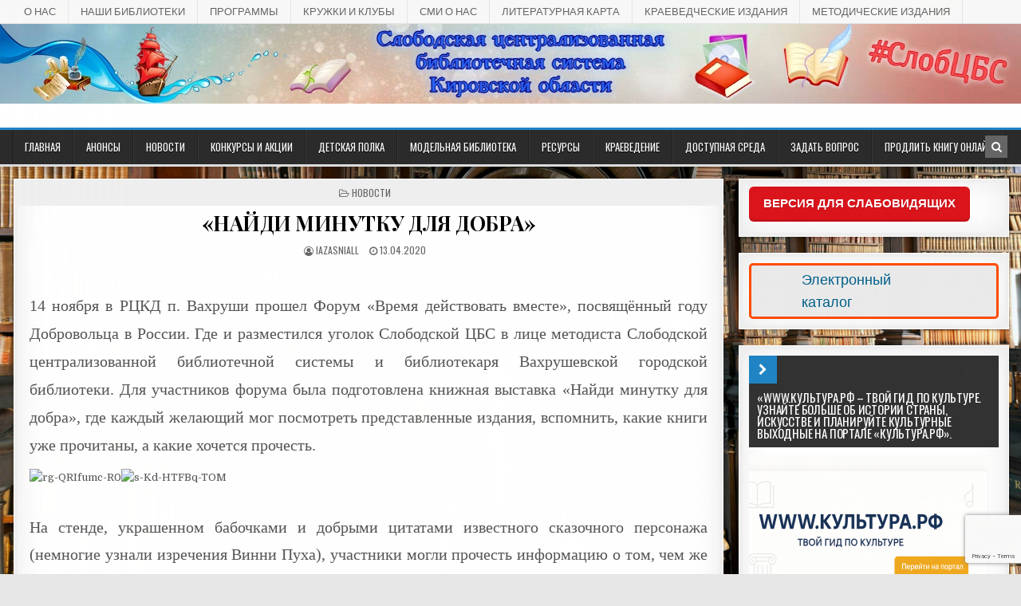

--- FILE ---
content_type: text/html; charset=UTF-8
request_url: https://www.mkuslobcbs.ru/2020/04/13/%D0%9D%D0%90%D0%99%D0%94%D0%98-%D0%9C%D0%98%D0%9D%D0%A3%D0%A2%D0%9A%D0%A3-%D0%94%D0%9B%D0%AF-%D0%94%D0%9E%D0%91%D0%A0%D0%90/
body_size: 21090
content:
<!DOCTYPE html>
<html lang="ru-RU">
<head>
<meta charset="UTF-8">
<meta name="viewport" content="width=device-width, initial-scale=1, maximum-scale=1">
<link rel="profile" href="https://gmpg.org/xfn/11">
<link rel="pingback" href="https://www.mkuslobcbs.ru/xmlrpc.php">
<title>&#171;НАЙДИ МИНУТКУ ДЛЯ ДОБРА&#187;</title>
<meta name='robots' content='max-image-preview:large' />
<link rel='dns-prefetch' href='//fonts.googleapis.com' />
<link rel="alternate" type="application/rss+xml" title=" &raquo; Лента" href="https://www.mkuslobcbs.ru/feed/" />
<link rel="alternate" type="application/rss+xml" title=" &raquo; Лента комментариев" href="https://www.mkuslobcbs.ru/comments/feed/" />
<link rel="alternate" title="oEmbed (JSON)" type="application/json+oembed" href="https://www.mkuslobcbs.ru/wp-json/oembed/1.0/embed?url=https%3A%2F%2Fwww.mkuslobcbs.ru%2F2020%2F04%2F13%2F%25d0%259d%25d0%2590%25d0%2599%25d0%2594%25d0%2598-%25d0%259c%25d0%2598%25d0%259d%25d0%25a3%25d0%25a2%25d0%259a%25d0%25a3-%25d0%2594%25d0%259b%25d0%25af-%25d0%2594%25d0%259e%25d0%2591%25d0%25a0%25d0%2590%2F" />
<link rel="alternate" title="oEmbed (XML)" type="text/xml+oembed" href="https://www.mkuslobcbs.ru/wp-json/oembed/1.0/embed?url=https%3A%2F%2Fwww.mkuslobcbs.ru%2F2020%2F04%2F13%2F%25d0%259d%25d0%2590%25d0%2599%25d0%2594%25d0%2598-%25d0%259c%25d0%2598%25d0%259d%25d0%25a3%25d0%25a2%25d0%259a%25d0%25a3-%25d0%2594%25d0%259b%25d0%25af-%25d0%2594%25d0%259e%25d0%2591%25d0%25a0%25d0%2590%2F&#038;format=xml" />
<style id='wp-img-auto-sizes-contain-inline-css' type='text/css'>
img:is([sizes=auto i],[sizes^="auto," i]){contain-intrinsic-size:3000px 1500px}
/*# sourceURL=wp-img-auto-sizes-contain-inline-css */
</style>
<style id='wp-emoji-styles-inline-css' type='text/css'>

	img.wp-smiley, img.emoji {
		display: inline !important;
		border: none !important;
		box-shadow: none !important;
		height: 1em !important;
		width: 1em !important;
		margin: 0 0.07em !important;
		vertical-align: -0.1em !important;
		background: none !important;
		padding: 0 !important;
	}
/*# sourceURL=wp-emoji-styles-inline-css */
</style>
<style id='wp-block-library-inline-css' type='text/css'>
:root{--wp-block-synced-color:#7a00df;--wp-block-synced-color--rgb:122,0,223;--wp-bound-block-color:var(--wp-block-synced-color);--wp-editor-canvas-background:#ddd;--wp-admin-theme-color:#007cba;--wp-admin-theme-color--rgb:0,124,186;--wp-admin-theme-color-darker-10:#006ba1;--wp-admin-theme-color-darker-10--rgb:0,107,160.5;--wp-admin-theme-color-darker-20:#005a87;--wp-admin-theme-color-darker-20--rgb:0,90,135;--wp-admin-border-width-focus:2px}@media (min-resolution:192dpi){:root{--wp-admin-border-width-focus:1.5px}}.wp-element-button{cursor:pointer}:root .has-very-light-gray-background-color{background-color:#eee}:root .has-very-dark-gray-background-color{background-color:#313131}:root .has-very-light-gray-color{color:#eee}:root .has-very-dark-gray-color{color:#313131}:root .has-vivid-green-cyan-to-vivid-cyan-blue-gradient-background{background:linear-gradient(135deg,#00d084,#0693e3)}:root .has-purple-crush-gradient-background{background:linear-gradient(135deg,#34e2e4,#4721fb 50%,#ab1dfe)}:root .has-hazy-dawn-gradient-background{background:linear-gradient(135deg,#faaca8,#dad0ec)}:root .has-subdued-olive-gradient-background{background:linear-gradient(135deg,#fafae1,#67a671)}:root .has-atomic-cream-gradient-background{background:linear-gradient(135deg,#fdd79a,#004a59)}:root .has-nightshade-gradient-background{background:linear-gradient(135deg,#330968,#31cdcf)}:root .has-midnight-gradient-background{background:linear-gradient(135deg,#020381,#2874fc)}:root{--wp--preset--font-size--normal:16px;--wp--preset--font-size--huge:42px}.has-regular-font-size{font-size:1em}.has-larger-font-size{font-size:2.625em}.has-normal-font-size{font-size:var(--wp--preset--font-size--normal)}.has-huge-font-size{font-size:var(--wp--preset--font-size--huge)}.has-text-align-center{text-align:center}.has-text-align-left{text-align:left}.has-text-align-right{text-align:right}.has-fit-text{white-space:nowrap!important}#end-resizable-editor-section{display:none}.aligncenter{clear:both}.items-justified-left{justify-content:flex-start}.items-justified-center{justify-content:center}.items-justified-right{justify-content:flex-end}.items-justified-space-between{justify-content:space-between}.screen-reader-text{border:0;clip-path:inset(50%);height:1px;margin:-1px;overflow:hidden;padding:0;position:absolute;width:1px;word-wrap:normal!important}.screen-reader-text:focus{background-color:#ddd;clip-path:none;color:#444;display:block;font-size:1em;height:auto;left:5px;line-height:normal;padding:15px 23px 14px;text-decoration:none;top:5px;width:auto;z-index:100000}html :where(.has-border-color){border-style:solid}html :where([style*=border-top-color]){border-top-style:solid}html :where([style*=border-right-color]){border-right-style:solid}html :where([style*=border-bottom-color]){border-bottom-style:solid}html :where([style*=border-left-color]){border-left-style:solid}html :where([style*=border-width]){border-style:solid}html :where([style*=border-top-width]){border-top-style:solid}html :where([style*=border-right-width]){border-right-style:solid}html :where([style*=border-bottom-width]){border-bottom-style:solid}html :where([style*=border-left-width]){border-left-style:solid}html :where(img[class*=wp-image-]){height:auto;max-width:100%}:where(figure){margin:0 0 1em}html :where(.is-position-sticky){--wp-admin--admin-bar--position-offset:var(--wp-admin--admin-bar--height,0px)}@media screen and (max-width:600px){html :where(.is-position-sticky){--wp-admin--admin-bar--position-offset:0px}}

/*# sourceURL=wp-block-library-inline-css */
</style><style id='wp-block-heading-inline-css' type='text/css'>
h1:where(.wp-block-heading).has-background,h2:where(.wp-block-heading).has-background,h3:where(.wp-block-heading).has-background,h4:where(.wp-block-heading).has-background,h5:where(.wp-block-heading).has-background,h6:where(.wp-block-heading).has-background{padding:1.25em 2.375em}h1.has-text-align-left[style*=writing-mode]:where([style*=vertical-lr]),h1.has-text-align-right[style*=writing-mode]:where([style*=vertical-rl]),h2.has-text-align-left[style*=writing-mode]:where([style*=vertical-lr]),h2.has-text-align-right[style*=writing-mode]:where([style*=vertical-rl]),h3.has-text-align-left[style*=writing-mode]:where([style*=vertical-lr]),h3.has-text-align-right[style*=writing-mode]:where([style*=vertical-rl]),h4.has-text-align-left[style*=writing-mode]:where([style*=vertical-lr]),h4.has-text-align-right[style*=writing-mode]:where([style*=vertical-rl]),h5.has-text-align-left[style*=writing-mode]:where([style*=vertical-lr]),h5.has-text-align-right[style*=writing-mode]:where([style*=vertical-rl]),h6.has-text-align-left[style*=writing-mode]:where([style*=vertical-lr]),h6.has-text-align-right[style*=writing-mode]:where([style*=vertical-rl]){rotate:180deg}
/*# sourceURL=https://www.mkuslobcbs.ru/wp-includes/blocks/heading/style.min.css */
</style>
<style id='wp-block-image-inline-css' type='text/css'>
.wp-block-image>a,.wp-block-image>figure>a{display:inline-block}.wp-block-image img{box-sizing:border-box;height:auto;max-width:100%;vertical-align:bottom}@media not (prefers-reduced-motion){.wp-block-image img.hide{visibility:hidden}.wp-block-image img.show{animation:show-content-image .4s}}.wp-block-image[style*=border-radius] img,.wp-block-image[style*=border-radius]>a{border-radius:inherit}.wp-block-image.has-custom-border img{box-sizing:border-box}.wp-block-image.aligncenter{text-align:center}.wp-block-image.alignfull>a,.wp-block-image.alignwide>a{width:100%}.wp-block-image.alignfull img,.wp-block-image.alignwide img{height:auto;width:100%}.wp-block-image .aligncenter,.wp-block-image .alignleft,.wp-block-image .alignright,.wp-block-image.aligncenter,.wp-block-image.alignleft,.wp-block-image.alignright{display:table}.wp-block-image .aligncenter>figcaption,.wp-block-image .alignleft>figcaption,.wp-block-image .alignright>figcaption,.wp-block-image.aligncenter>figcaption,.wp-block-image.alignleft>figcaption,.wp-block-image.alignright>figcaption{caption-side:bottom;display:table-caption}.wp-block-image .alignleft{float:left;margin:.5em 1em .5em 0}.wp-block-image .alignright{float:right;margin:.5em 0 .5em 1em}.wp-block-image .aligncenter{margin-left:auto;margin-right:auto}.wp-block-image :where(figcaption){margin-bottom:1em;margin-top:.5em}.wp-block-image.is-style-circle-mask img{border-radius:9999px}@supports ((-webkit-mask-image:none) or (mask-image:none)) or (-webkit-mask-image:none){.wp-block-image.is-style-circle-mask img{border-radius:0;-webkit-mask-image:url('data:image/svg+xml;utf8,<svg viewBox="0 0 100 100" xmlns="http://www.w3.org/2000/svg"><circle cx="50" cy="50" r="50"/></svg>');mask-image:url('data:image/svg+xml;utf8,<svg viewBox="0 0 100 100" xmlns="http://www.w3.org/2000/svg"><circle cx="50" cy="50" r="50"/></svg>');mask-mode:alpha;-webkit-mask-position:center;mask-position:center;-webkit-mask-repeat:no-repeat;mask-repeat:no-repeat;-webkit-mask-size:contain;mask-size:contain}}:root :where(.wp-block-image.is-style-rounded img,.wp-block-image .is-style-rounded img){border-radius:9999px}.wp-block-image figure{margin:0}.wp-lightbox-container{display:flex;flex-direction:column;position:relative}.wp-lightbox-container img{cursor:zoom-in}.wp-lightbox-container img:hover+button{opacity:1}.wp-lightbox-container button{align-items:center;backdrop-filter:blur(16px) saturate(180%);background-color:#5a5a5a40;border:none;border-radius:4px;cursor:zoom-in;display:flex;height:20px;justify-content:center;opacity:0;padding:0;position:absolute;right:16px;text-align:center;top:16px;width:20px;z-index:100}@media not (prefers-reduced-motion){.wp-lightbox-container button{transition:opacity .2s ease}}.wp-lightbox-container button:focus-visible{outline:3px auto #5a5a5a40;outline:3px auto -webkit-focus-ring-color;outline-offset:3px}.wp-lightbox-container button:hover{cursor:pointer;opacity:1}.wp-lightbox-container button:focus{opacity:1}.wp-lightbox-container button:focus,.wp-lightbox-container button:hover,.wp-lightbox-container button:not(:hover):not(:active):not(.has-background){background-color:#5a5a5a40;border:none}.wp-lightbox-overlay{box-sizing:border-box;cursor:zoom-out;height:100vh;left:0;overflow:hidden;position:fixed;top:0;visibility:hidden;width:100%;z-index:100000}.wp-lightbox-overlay .close-button{align-items:center;cursor:pointer;display:flex;justify-content:center;min-height:40px;min-width:40px;padding:0;position:absolute;right:calc(env(safe-area-inset-right) + 16px);top:calc(env(safe-area-inset-top) + 16px);z-index:5000000}.wp-lightbox-overlay .close-button:focus,.wp-lightbox-overlay .close-button:hover,.wp-lightbox-overlay .close-button:not(:hover):not(:active):not(.has-background){background:none;border:none}.wp-lightbox-overlay .lightbox-image-container{height:var(--wp--lightbox-container-height);left:50%;overflow:hidden;position:absolute;top:50%;transform:translate(-50%,-50%);transform-origin:top left;width:var(--wp--lightbox-container-width);z-index:9999999999}.wp-lightbox-overlay .wp-block-image{align-items:center;box-sizing:border-box;display:flex;height:100%;justify-content:center;margin:0;position:relative;transform-origin:0 0;width:100%;z-index:3000000}.wp-lightbox-overlay .wp-block-image img{height:var(--wp--lightbox-image-height);min-height:var(--wp--lightbox-image-height);min-width:var(--wp--lightbox-image-width);width:var(--wp--lightbox-image-width)}.wp-lightbox-overlay .wp-block-image figcaption{display:none}.wp-lightbox-overlay button{background:none;border:none}.wp-lightbox-overlay .scrim{background-color:#fff;height:100%;opacity:.9;position:absolute;width:100%;z-index:2000000}.wp-lightbox-overlay.active{visibility:visible}@media not (prefers-reduced-motion){.wp-lightbox-overlay.active{animation:turn-on-visibility .25s both}.wp-lightbox-overlay.active img{animation:turn-on-visibility .35s both}.wp-lightbox-overlay.show-closing-animation:not(.active){animation:turn-off-visibility .35s both}.wp-lightbox-overlay.show-closing-animation:not(.active) img{animation:turn-off-visibility .25s both}.wp-lightbox-overlay.zoom.active{animation:none;opacity:1;visibility:visible}.wp-lightbox-overlay.zoom.active .lightbox-image-container{animation:lightbox-zoom-in .4s}.wp-lightbox-overlay.zoom.active .lightbox-image-container img{animation:none}.wp-lightbox-overlay.zoom.active .scrim{animation:turn-on-visibility .4s forwards}.wp-lightbox-overlay.zoom.show-closing-animation:not(.active){animation:none}.wp-lightbox-overlay.zoom.show-closing-animation:not(.active) .lightbox-image-container{animation:lightbox-zoom-out .4s}.wp-lightbox-overlay.zoom.show-closing-animation:not(.active) .lightbox-image-container img{animation:none}.wp-lightbox-overlay.zoom.show-closing-animation:not(.active) .scrim{animation:turn-off-visibility .4s forwards}}@keyframes show-content-image{0%{visibility:hidden}99%{visibility:hidden}to{visibility:visible}}@keyframes turn-on-visibility{0%{opacity:0}to{opacity:1}}@keyframes turn-off-visibility{0%{opacity:1;visibility:visible}99%{opacity:0;visibility:visible}to{opacity:0;visibility:hidden}}@keyframes lightbox-zoom-in{0%{transform:translate(calc((-100vw + var(--wp--lightbox-scrollbar-width))/2 + var(--wp--lightbox-initial-left-position)),calc(-50vh + var(--wp--lightbox-initial-top-position))) scale(var(--wp--lightbox-scale))}to{transform:translate(-50%,-50%) scale(1)}}@keyframes lightbox-zoom-out{0%{transform:translate(-50%,-50%) scale(1);visibility:visible}99%{visibility:visible}to{transform:translate(calc((-100vw + var(--wp--lightbox-scrollbar-width))/2 + var(--wp--lightbox-initial-left-position)),calc(-50vh + var(--wp--lightbox-initial-top-position))) scale(var(--wp--lightbox-scale));visibility:hidden}}
/*# sourceURL=https://www.mkuslobcbs.ru/wp-includes/blocks/image/style.min.css */
</style>
<style id='global-styles-inline-css' type='text/css'>
:root{--wp--preset--aspect-ratio--square: 1;--wp--preset--aspect-ratio--4-3: 4/3;--wp--preset--aspect-ratio--3-4: 3/4;--wp--preset--aspect-ratio--3-2: 3/2;--wp--preset--aspect-ratio--2-3: 2/3;--wp--preset--aspect-ratio--16-9: 16/9;--wp--preset--aspect-ratio--9-16: 9/16;--wp--preset--color--black: #000000;--wp--preset--color--cyan-bluish-gray: #abb8c3;--wp--preset--color--white: #ffffff;--wp--preset--color--pale-pink: #f78da7;--wp--preset--color--vivid-red: #cf2e2e;--wp--preset--color--luminous-vivid-orange: #ff6900;--wp--preset--color--luminous-vivid-amber: #fcb900;--wp--preset--color--light-green-cyan: #7bdcb5;--wp--preset--color--vivid-green-cyan: #00d084;--wp--preset--color--pale-cyan-blue: #8ed1fc;--wp--preset--color--vivid-cyan-blue: #0693e3;--wp--preset--color--vivid-purple: #9b51e0;--wp--preset--gradient--vivid-cyan-blue-to-vivid-purple: linear-gradient(135deg,rgb(6,147,227) 0%,rgb(155,81,224) 100%);--wp--preset--gradient--light-green-cyan-to-vivid-green-cyan: linear-gradient(135deg,rgb(122,220,180) 0%,rgb(0,208,130) 100%);--wp--preset--gradient--luminous-vivid-amber-to-luminous-vivid-orange: linear-gradient(135deg,rgb(252,185,0) 0%,rgb(255,105,0) 100%);--wp--preset--gradient--luminous-vivid-orange-to-vivid-red: linear-gradient(135deg,rgb(255,105,0) 0%,rgb(207,46,46) 100%);--wp--preset--gradient--very-light-gray-to-cyan-bluish-gray: linear-gradient(135deg,rgb(238,238,238) 0%,rgb(169,184,195) 100%);--wp--preset--gradient--cool-to-warm-spectrum: linear-gradient(135deg,rgb(74,234,220) 0%,rgb(151,120,209) 20%,rgb(207,42,186) 40%,rgb(238,44,130) 60%,rgb(251,105,98) 80%,rgb(254,248,76) 100%);--wp--preset--gradient--blush-light-purple: linear-gradient(135deg,rgb(255,206,236) 0%,rgb(152,150,240) 100%);--wp--preset--gradient--blush-bordeaux: linear-gradient(135deg,rgb(254,205,165) 0%,rgb(254,45,45) 50%,rgb(107,0,62) 100%);--wp--preset--gradient--luminous-dusk: linear-gradient(135deg,rgb(255,203,112) 0%,rgb(199,81,192) 50%,rgb(65,88,208) 100%);--wp--preset--gradient--pale-ocean: linear-gradient(135deg,rgb(255,245,203) 0%,rgb(182,227,212) 50%,rgb(51,167,181) 100%);--wp--preset--gradient--electric-grass: linear-gradient(135deg,rgb(202,248,128) 0%,rgb(113,206,126) 100%);--wp--preset--gradient--midnight: linear-gradient(135deg,rgb(2,3,129) 0%,rgb(40,116,252) 100%);--wp--preset--font-size--small: 13px;--wp--preset--font-size--medium: 20px;--wp--preset--font-size--large: 36px;--wp--preset--font-size--x-large: 42px;--wp--preset--spacing--20: 0.44rem;--wp--preset--spacing--30: 0.67rem;--wp--preset--spacing--40: 1rem;--wp--preset--spacing--50: 1.5rem;--wp--preset--spacing--60: 2.25rem;--wp--preset--spacing--70: 3.38rem;--wp--preset--spacing--80: 5.06rem;--wp--preset--shadow--natural: 6px 6px 9px rgba(0, 0, 0, 0.2);--wp--preset--shadow--deep: 12px 12px 50px rgba(0, 0, 0, 0.4);--wp--preset--shadow--sharp: 6px 6px 0px rgba(0, 0, 0, 0.2);--wp--preset--shadow--outlined: 6px 6px 0px -3px rgb(255, 255, 255), 6px 6px rgb(0, 0, 0);--wp--preset--shadow--crisp: 6px 6px 0px rgb(0, 0, 0);}:where(.is-layout-flex){gap: 0.5em;}:where(.is-layout-grid){gap: 0.5em;}body .is-layout-flex{display: flex;}.is-layout-flex{flex-wrap: wrap;align-items: center;}.is-layout-flex > :is(*, div){margin: 0;}body .is-layout-grid{display: grid;}.is-layout-grid > :is(*, div){margin: 0;}:where(.wp-block-columns.is-layout-flex){gap: 2em;}:where(.wp-block-columns.is-layout-grid){gap: 2em;}:where(.wp-block-post-template.is-layout-flex){gap: 1.25em;}:where(.wp-block-post-template.is-layout-grid){gap: 1.25em;}.has-black-color{color: var(--wp--preset--color--black) !important;}.has-cyan-bluish-gray-color{color: var(--wp--preset--color--cyan-bluish-gray) !important;}.has-white-color{color: var(--wp--preset--color--white) !important;}.has-pale-pink-color{color: var(--wp--preset--color--pale-pink) !important;}.has-vivid-red-color{color: var(--wp--preset--color--vivid-red) !important;}.has-luminous-vivid-orange-color{color: var(--wp--preset--color--luminous-vivid-orange) !important;}.has-luminous-vivid-amber-color{color: var(--wp--preset--color--luminous-vivid-amber) !important;}.has-light-green-cyan-color{color: var(--wp--preset--color--light-green-cyan) !important;}.has-vivid-green-cyan-color{color: var(--wp--preset--color--vivid-green-cyan) !important;}.has-pale-cyan-blue-color{color: var(--wp--preset--color--pale-cyan-blue) !important;}.has-vivid-cyan-blue-color{color: var(--wp--preset--color--vivid-cyan-blue) !important;}.has-vivid-purple-color{color: var(--wp--preset--color--vivid-purple) !important;}.has-black-background-color{background-color: var(--wp--preset--color--black) !important;}.has-cyan-bluish-gray-background-color{background-color: var(--wp--preset--color--cyan-bluish-gray) !important;}.has-white-background-color{background-color: var(--wp--preset--color--white) !important;}.has-pale-pink-background-color{background-color: var(--wp--preset--color--pale-pink) !important;}.has-vivid-red-background-color{background-color: var(--wp--preset--color--vivid-red) !important;}.has-luminous-vivid-orange-background-color{background-color: var(--wp--preset--color--luminous-vivid-orange) !important;}.has-luminous-vivid-amber-background-color{background-color: var(--wp--preset--color--luminous-vivid-amber) !important;}.has-light-green-cyan-background-color{background-color: var(--wp--preset--color--light-green-cyan) !important;}.has-vivid-green-cyan-background-color{background-color: var(--wp--preset--color--vivid-green-cyan) !important;}.has-pale-cyan-blue-background-color{background-color: var(--wp--preset--color--pale-cyan-blue) !important;}.has-vivid-cyan-blue-background-color{background-color: var(--wp--preset--color--vivid-cyan-blue) !important;}.has-vivid-purple-background-color{background-color: var(--wp--preset--color--vivid-purple) !important;}.has-black-border-color{border-color: var(--wp--preset--color--black) !important;}.has-cyan-bluish-gray-border-color{border-color: var(--wp--preset--color--cyan-bluish-gray) !important;}.has-white-border-color{border-color: var(--wp--preset--color--white) !important;}.has-pale-pink-border-color{border-color: var(--wp--preset--color--pale-pink) !important;}.has-vivid-red-border-color{border-color: var(--wp--preset--color--vivid-red) !important;}.has-luminous-vivid-orange-border-color{border-color: var(--wp--preset--color--luminous-vivid-orange) !important;}.has-luminous-vivid-amber-border-color{border-color: var(--wp--preset--color--luminous-vivid-amber) !important;}.has-light-green-cyan-border-color{border-color: var(--wp--preset--color--light-green-cyan) !important;}.has-vivid-green-cyan-border-color{border-color: var(--wp--preset--color--vivid-green-cyan) !important;}.has-pale-cyan-blue-border-color{border-color: var(--wp--preset--color--pale-cyan-blue) !important;}.has-vivid-cyan-blue-border-color{border-color: var(--wp--preset--color--vivid-cyan-blue) !important;}.has-vivid-purple-border-color{border-color: var(--wp--preset--color--vivid-purple) !important;}.has-vivid-cyan-blue-to-vivid-purple-gradient-background{background: var(--wp--preset--gradient--vivid-cyan-blue-to-vivid-purple) !important;}.has-light-green-cyan-to-vivid-green-cyan-gradient-background{background: var(--wp--preset--gradient--light-green-cyan-to-vivid-green-cyan) !important;}.has-luminous-vivid-amber-to-luminous-vivid-orange-gradient-background{background: var(--wp--preset--gradient--luminous-vivid-amber-to-luminous-vivid-orange) !important;}.has-luminous-vivid-orange-to-vivid-red-gradient-background{background: var(--wp--preset--gradient--luminous-vivid-orange-to-vivid-red) !important;}.has-very-light-gray-to-cyan-bluish-gray-gradient-background{background: var(--wp--preset--gradient--very-light-gray-to-cyan-bluish-gray) !important;}.has-cool-to-warm-spectrum-gradient-background{background: var(--wp--preset--gradient--cool-to-warm-spectrum) !important;}.has-blush-light-purple-gradient-background{background: var(--wp--preset--gradient--blush-light-purple) !important;}.has-blush-bordeaux-gradient-background{background: var(--wp--preset--gradient--blush-bordeaux) !important;}.has-luminous-dusk-gradient-background{background: var(--wp--preset--gradient--luminous-dusk) !important;}.has-pale-ocean-gradient-background{background: var(--wp--preset--gradient--pale-ocean) !important;}.has-electric-grass-gradient-background{background: var(--wp--preset--gradient--electric-grass) !important;}.has-midnight-gradient-background{background: var(--wp--preset--gradient--midnight) !important;}.has-small-font-size{font-size: var(--wp--preset--font-size--small) !important;}.has-medium-font-size{font-size: var(--wp--preset--font-size--medium) !important;}.has-large-font-size{font-size: var(--wp--preset--font-size--large) !important;}.has-x-large-font-size{font-size: var(--wp--preset--font-size--x-large) !important;}
/*# sourceURL=global-styles-inline-css */
</style>

<style id='classic-theme-styles-inline-css' type='text/css'>
/*! This file is auto-generated */
.wp-block-button__link{color:#fff;background-color:#32373c;border-radius:9999px;box-shadow:none;text-decoration:none;padding:calc(.667em + 2px) calc(1.333em + 2px);font-size:1.125em}.wp-block-file__button{background:#32373c;color:#fff;text-decoration:none}
/*# sourceURL=/wp-includes/css/classic-themes.min.css */
</style>
<link rel='stylesheet' id='css-style-css' href='https://www.mkuslobcbs.ru/wp-content/plugins/comfortable-reading/css/custom.css?ver=e7a00c0860171317005273ee07c931e5' type='text/css' media='all' />
<link rel='stylesheet' id='contact-form-7-css' href='https://www.mkuslobcbs.ru/wp-content/plugins/contact-form-7/includes/css/styles.css?ver=6.1.4' type='text/css' media='all' />
<link rel='stylesheet' id='finewp-maincss-css' href='https://www.mkuslobcbs.ru/wp-content/themes/finewp/style.css' type='text/css' media='all' />
<link rel='stylesheet' id='font-awesome-css' href='https://www.mkuslobcbs.ru/wp-content/themes/finewp/assets/css/font-awesome.min.css' type='text/css' media='all' />
<link rel='stylesheet' id='finewp-webfont-css' href='//fonts.googleapis.com/css?family=Playfair+Display:400,400i,700,700i|Domine:400,700|Oswald:400,700|Patua+One&#038;display=swap' type='text/css' media='all' />
<script type="text/javascript" src="https://www.mkuslobcbs.ru/wp-content/plugins/wp-yandex-metrika/assets/YmEc.min.js?ver=1.2.2" id="wp-yandex-metrika_YmEc-js"></script>
<script type="text/javascript" id="wp-yandex-metrika_YmEc-js-after">
/* <![CDATA[ */
window.tmpwpym={datalayername:'dataLayer',counters:JSON.parse('[{"number":"55917892","webvisor":"1"}]'),targets:JSON.parse('[]')};
//# sourceURL=wp-yandex-metrika_YmEc-js-after
/* ]]> */
</script>
<script type="text/javascript" src="https://www.mkuslobcbs.ru/wp-includes/js/jquery/jquery.min.js?ver=3.7.1" id="jquery-core-js"></script>
<script type="text/javascript" src="https://www.mkuslobcbs.ru/wp-includes/js/jquery/jquery-migrate.min.js?ver=3.4.1" id="jquery-migrate-js"></script>
<script type="text/javascript" src="https://www.mkuslobcbs.ru/wp-content/plugins/wp-yandex-metrika/assets/frontend.min.js?ver=1.2.2" id="wp-yandex-metrika_frontend-js"></script>
<link rel="https://api.w.org/" href="https://www.mkuslobcbs.ru/wp-json/" /><link rel="alternate" title="JSON" type="application/json" href="https://www.mkuslobcbs.ru/wp-json/wp/v2/posts/1475" /><link rel="EditURI" type="application/rsd+xml" title="RSD" href="https://www.mkuslobcbs.ru/xmlrpc.php?rsd" />
<link rel="canonical" href="https://www.mkuslobcbs.ru/2020/04/13/%d0%9d%d0%90%d0%99%d0%94%d0%98-%d0%9c%d0%98%d0%9d%d0%a3%d0%a2%d0%9a%d0%a3-%d0%94%d0%9b%d0%af-%d0%94%d0%9e%d0%91%d0%a0%d0%90/" />
	<script type="text/javascript">
		MPSLCore = {
			'path': "https://www.mkuslobcbs.ru/wp-content/plugins/motopress-slider-lite/motoslider_core/",
			'version': "2.2.0"
		};
	</script>
<meta name="verification" content="f612c7d25f5690ad41496fcfdbf8d1" />    <style type="text/css">
            .finewp-site-title, .finewp-site-description {position:absolute !important;word-wrap:normal !important;width:1px;height:1px;padding:0;margin:-1px;overflow:hidden;clip:rect(1px,1px,1px,1px);-webkit-clip-path:inset(50%);clip-path:inset(50%);white-space:nowrap;border:0;}
        </style>
    <style type="text/css" id="custom-background-css">
body.custom-background { background-image: url("https://www.mkuslobcbs.ru/wp-content/uploads/2019/09/gromadnaya_biblioteka.jpg"); background-position: center center; background-size: cover; background-repeat: no-repeat; background-attachment: fixed; }
</style>
	        <!-- Yandex.Metrica counter -->
        <script type="text/javascript">
            (function (m, e, t, r, i, k, a) {
                m[i] = m[i] || function () {
                    (m[i].a = m[i].a || []).push(arguments)
                };
                m[i].l = 1 * new Date();
                k = e.createElement(t), a = e.getElementsByTagName(t)[0], k.async = 1, k.src = r, a.parentNode.insertBefore(k, a)
            })

            (window, document, "script", "https://mc.yandex.ru/metrika/tag.js", "ym");

            ym("55917892", "init", {
                clickmap: true,
                trackLinks: true,
                accurateTrackBounce: true,
                webvisor: true,
                ecommerce: "dataLayer",
                params: {
                    __ym: {
                        "ymCmsPlugin": {
                            "cms": "wordpress",
                            "cmsVersion":"6.9",
                            "pluginVersion": "1.2.2",
                            "ymCmsRip": "1307145403"
                        }
                    }
                }
            });
        </script>
        <!-- /Yandex.Metrica counter -->
        <link rel="icon" href="https://www.mkuslobcbs.ru/wp-content/uploads/2019/04/Логотип-100x100.jpg" sizes="32x32" />
<link rel="icon" href="https://www.mkuslobcbs.ru/wp-content/uploads/2019/04/Логотип-e1556000362106.jpg" sizes="192x192" />
<link rel="apple-touch-icon" href="https://www.mkuslobcbs.ru/wp-content/uploads/2019/04/Логотип-e1556000362106.jpg" />
<meta name="msapplication-TileImage" content="https://www.mkuslobcbs.ru/wp-content/uploads/2019/04/Логотип-e1556000362106.jpg" />
</head>

<body data-rsssl=1 class="wp-singular post-template-default single single-post postid-1475 single-format-standard custom-background wp-theme-finewp finewp-animated finewp-fadein  finewp-site-singular finewp-no-bottom-widgets" id="finewp-site-body" itemscope="itemscope" itemtype="http://schema.org/WebPage">
<a class="skip-link screen-reader-text" href="#finewp-posts-wrapper">Перейти к содержимому</a>

<div class="finewp-container finewp-secondary-menu-container clearfix">
<div class="finewp-secondary-menu-container-inside clearfix">
<nav class="finewp-secondary-nav" id="finewp-secondary-navigation" itemscope="itemscope" itemtype="http://schema.org/SiteNavigationElement" role="navigation" aria-label="Вторичное меню">
<div class="finewp-outer-wrapper">
<button class="finewp-secondary-responsive-menu-icon" aria-controls="finewp-menu-secondary-navigation" aria-expanded="false">Меню</button>
<ul id="finewp-menu-secondary-navigation" class="finewp-secondary-nav-menu finewp-menu-secondary"><li id="menu-item-6899" class="menu-item menu-item-type-taxonomy menu-item-object-category menu-item-has-children menu-item-6899"><a href="https://www.mkuslobcbs.ru/category/%d0%be-%d0%bd%d0%b0%d1%81/">О НАС</a>
<ul class="sub-menu">
	<li id="menu-item-6918" class="menu-item menu-item-type-taxonomy menu-item-object-category menu-item-6918"><a href="https://www.mkuslobcbs.ru/category/%d0%94%d0%9e%d0%9a%d0%a3%d0%9c%d0%95%d0%9d%d0%a2%d0%ab/">ДОКУМЕНТЫ</a></li>
	<li id="menu-item-6911" class="menu-item menu-item-type-taxonomy menu-item-object-category menu-item-6911"><a href="https://www.mkuslobcbs.ru/category/%d0%9a%d0%9e%d0%9d%d0%a2%d0%90%d0%9a%d0%a2%d0%ab/">КОНТАКТЫ</a></li>
	<li id="menu-item-6920" class="menu-item menu-item-type-taxonomy menu-item-object-category menu-item-6920"><a href="https://www.mkuslobcbs.ru/category/%d0%9e%d0%a2%d0%a7%d0%95%d0%a2%d0%ab-%d0%98-%d0%9f%d0%9b%d0%90%d0%9d%d0%ab/">ОТЧЕТЫ И ПЛАНЫ</a></li>
	<li id="menu-item-4950" class="menu-item menu-item-type-taxonomy menu-item-object-category menu-item-4950"><a href="https://www.mkuslobcbs.ru/category/%d0%98%d0%a1%d0%a2%d0%9e%d0%a0%d0%98%d0%af-%d0%a6%d0%95%d0%9d%d0%a2%d0%a0%d0%90%d0%9b%d0%ac%d0%9d%d0%9e%d0%99-%d0%91%d0%98%d0%91%d0%9b%d0%98%d0%9e%d0%a2%d0%95%d0%a7%d0%9d%d0%9e%d0%99-%d0%a1%d0%98/">ИСТОРИЯ СЛОБОДСКОЙ ЦБС</a></li>
	<li id="menu-item-11986" class="menu-item menu-item-type-taxonomy menu-item-object-category menu-item-11986"><a href="https://www.mkuslobcbs.ru/category/%d0%be-%d0%bd%d0%b0%d1%81/%d0%a1%d0%92%d0%95%d0%94%d0%95%d0%9d%d0%ac%d0%af-%d0%9e%d0%91-%d0%a3%d0%a7%d0%a0%d0%95%d0%94%d0%98%d0%a2%d0%95%d0%9b%d0%95/">СВЕДЕНЬЯ ОБ УЧРЕДИТЕЛЕ</a></li>
	<li id="menu-item-12004" class="menu-item menu-item-type-post_type menu-item-object-post menu-item-12004"><a href="https://www.mkuslobcbs.ru/2023/12/07/%d0%a0%d0%95%d0%97%d0%a3%d0%9b%d0%ac%d0%a2%d0%90%d0%a2%d0%ab-%d0%9d%d0%95%d0%97%d0%90%d0%92%d0%98%d0%a1%d0%98%d0%9c%d0%9e%d0%99-%d0%9e%d0%a6%d0%95%d0%9d%d0%9a%d0%98-%d0%9a%d0%90%d0%a7%d0%95%d0%a1/">РЕЗУЛЬТАТЫ НЕЗАВИСИМОЙ ОЦЕНКИ КАЧЕСТВА ОКАЗАНИЯ УСЛУГ</a></li>
</ul>
</li>
<li id="menu-item-4952" class="menu-item menu-item-type-post_type menu-item-object-page menu-item-4952"><a href="https://www.mkuslobcbs.ru/%d0%b1%d0%b8%d0%b1%d0%bb%d0%b8%d0%be%d1%82%d0%b5%d0%ba%d0%b8-%d1%84%d0%b8%d0%bb%d0%b8%d0%b0%d0%bb%d1%8b/">НАШИ БИБЛИОТЕКИ</a></li>
<li id="menu-item-6861" class="menu-item menu-item-type-post_type menu-item-object-page menu-item-6861"><a href="https://www.mkuslobcbs.ru/%d0%9f%d0%a0%d0%9e%d0%95%d0%9a%d0%a2%d0%ab-%d0%98-%d0%9f%d0%a0%d0%9e%d0%93%d0%a0%d0%90%d0%9c%d0%9c%d0%ab/%d0%9f%d1%80%d0%be%d0%b3%d1%80%d0%b0%d0%bc%d0%bc%d1%8b/">ПРОГРАММЫ</a></li>
<li id="menu-item-7895" class="menu-item menu-item-type-post_type menu-item-object-page menu-item-7895"><a href="https://www.mkuslobcbs.ru/%d0%9a%d0%a0%d0%a3%d0%96%d0%9a%d0%98-%d0%98-%d0%9a%d0%9b%d0%a3%d0%91%d0%ab/">КРУЖКИ И КЛУБЫ</a></li>
<li id="menu-item-7898" class="menu-item menu-item-type-post_type menu-item-object-page menu-item-has-children menu-item-7898"><a href="https://www.mkuslobcbs.ru/%d0%a1%d0%9c%d0%98-%d0%9e-%d0%9d%d0%90%d0%a1/">СМИ О НАС</a>
<ul class="sub-menu">
	<li id="menu-item-7900" class="menu-item menu-item-type-taxonomy menu-item-object-category menu-item-7900"><a href="https://www.mkuslobcbs.ru/category/%d1%81%d0%bc%d0%b8-%d0%be-%d0%bd%d0%b0%d1%81/%d0%bf%d0%b5%d1%87%d0%b0%d1%82%d0%bd%d1%8b%d0%b5-%d0%b8%d0%b7%d0%b4%d0%b0%d0%bd%d0%b8%d1%8f/">Периодические издания</a></li>
	<li id="menu-item-7903" class="menu-item menu-item-type-taxonomy menu-item-object-category menu-item-7903"><a href="https://www.mkuslobcbs.ru/category/%d1%81%d0%bc%d0%b8-%d0%be-%d0%bd%d0%b0%d1%81/%d1%81%d1%8e%d0%b6%d0%b5%d1%82%d1%8b/">Сюжеты</a></li>
</ul>
</li>
<li id="menu-item-4951" class="menu-item menu-item-type-post_type menu-item-object-page menu-item-4951"><a href="https://www.mkuslobcbs.ru/%d0%9b%d0%b8%d1%82%d0%b5%d1%80%d0%b0%d1%82%d1%83%d1%80%d0%bd%d0%b0%d1%8f-%d0%ba%d0%b0%d1%80%d1%82%d0%b0/">Литературная карта</a></li>
<li id="menu-item-5162" class="menu-item menu-item-type-taxonomy menu-item-object-category menu-item-has-children menu-item-5162"><a href="https://www.mkuslobcbs.ru/category/%d0%9a%d1%80%d0%b0%d0%b5%d0%b2%d0%b5%d0%b4%d1%87%d0%b5%d1%81%d0%ba%d0%b8%d0%b5-%d0%b8%d0%b7%d0%b4%d0%b0%d0%bd%d0%b8%d1%8f/">КРАЕВЕДЧЕСКИЕ ИЗДАНИЯ</a>
<ul class="sub-menu">
	<li id="menu-item-6859" class="menu-item menu-item-type-taxonomy menu-item-object-category menu-item-6859"><a href="https://www.mkuslobcbs.ru/category/%d0%a6%d0%b5%d0%bd%d1%82%d1%80%d0%b0%d0%bb%d1%8c%d0%bd%d0%b0%d1%8f-%d1%80%d0%b0%d0%b9%d0%be%d0%bd%d0%bd%d0%b0%d1%8f-%d0%b1%d0%b8%d0%b1%d0%bb%d0%b8%d0%be%d1%82%d0%b5%d0%ba%d0%b0/">Центральная районная библиотека.</a></li>
	<li id="menu-item-6809" class="menu-item menu-item-type-taxonomy menu-item-object-category menu-item-6809"><a href="https://www.mkuslobcbs.ru/category/%d0%91%d0%be%d0%b1%d0%b8%d0%bd%d1%81%d0%ba%d0%b0%d1%8f-%d0%a1%d0%91%d0%a4/">Бобинская СБФ</a></li>
	<li id="menu-item-6805" class="menu-item menu-item-type-taxonomy menu-item-object-category menu-item-6805"><a href="https://www.mkuslobcbs.ru/category/%d0%92%d0%b0%d1%85%d1%80%d1%83%d1%88%d0%b5%d0%b2%d1%81%d0%ba%d0%b0%d1%8f-%d0%93%d0%91%d0%a4/">Вахрушевская ГБФ</a></li>
	<li id="menu-item-6810" class="menu-item menu-item-type-taxonomy menu-item-object-category menu-item-6810"><a href="https://www.mkuslobcbs.ru/category/%d0%92%d0%b0%d1%85%d1%80%d1%83%d1%88%d0%b5%d0%b2%d1%81%d0%ba%d0%b0%d1%8f-%d0%94%d0%91%d0%a4/">Вахрушевская ДБФ</a></li>
	<li id="menu-item-6814" class="menu-item menu-item-type-taxonomy menu-item-object-category menu-item-6814"><a href="https://www.mkuslobcbs.ru/category/%d0%92%d0%be%d0%bb%d0%ba%d0%be%d0%b2%d1%81%d0%ba%d0%b0%d1%8f-%d0%a1%d0%91%d0%a4/">Волковская СБФ</a></li>
	<li id="menu-item-6819" class="menu-item menu-item-type-taxonomy menu-item-object-category menu-item-6819"><a href="https://www.mkuslobcbs.ru/category/%d0%94%d0%b5%d0%bd%d0%b8%d1%81%d0%be%d0%b2%d1%81%d0%ba%d0%b0%d1%8f-%d0%a1%d0%91%d0%a4/">Денисовская СБФ</a></li>
	<li id="menu-item-6821" class="menu-item menu-item-type-taxonomy menu-item-object-category menu-item-6821"><a href="https://www.mkuslobcbs.ru/category/%d0%97%d0%b0%d0%ba%d0%b0%d1%80%d0%b8%d0%bd%d1%81%d0%ba%d0%b0%d1%8f-%d0%a1%d0%91%d0%a4/">Закаринская СБФ</a></li>
	<li id="menu-item-6811" class="menu-item menu-item-type-taxonomy menu-item-object-category menu-item-6811"><a href="https://www.mkuslobcbs.ru/category/%d0%98%d0%bb%d1%8c%d0%b8%d0%bd%d1%81%d0%ba%d0%b0%d1%8f-%d0%a1%d0%91%d0%a4/">Ильинская СБФ</a></li>
	<li id="menu-item-6816" class="menu-item menu-item-type-taxonomy menu-item-object-category menu-item-6816"><a href="https://www.mkuslobcbs.ru/category/%d0%9a%d0%b0%d1%80%d0%b8%d0%bd%d1%81%d0%ba%d0%b0%d1%8f-%d0%a1%d0%91%d0%a4/">Каринская СБФ</a></li>
	<li id="menu-item-6808" class="menu-item menu-item-type-taxonomy menu-item-object-category menu-item-6808"><a href="https://www.mkuslobcbs.ru/category/%d0%9b%d0%b5%d0%ba%d0%be%d0%bc%d1%81%d0%ba%d0%b0%d1%8f-%d0%a1%d0%91%d0%a4/">Лекомская СБФ</a></li>
	<li id="menu-item-6822" class="menu-item menu-item-type-taxonomy menu-item-object-category menu-item-6822"><a href="https://www.mkuslobcbs.ru/category/%d0%9e%d0%b7%d0%b5%d1%80%d0%bd%d0%b8%d1%86%d0%ba%d0%b0%d1%8f-%d0%a1%d0%91%d0%a4/">Озерницкая СБФ</a></li>
	<li id="menu-item-6818" class="menu-item menu-item-type-taxonomy menu-item-object-category menu-item-6818"><a href="https://www.mkuslobcbs.ru/category/%d0%9e%d0%ba%d1%82%d1%8f%d0%b1%d1%80%d1%8c%d1%81%d0%ba%d0%b0%d1%8f-%d0%a1%d0%91%d0%a4/">Октябрьская СБФ</a></li>
	<li id="menu-item-6817" class="menu-item menu-item-type-taxonomy menu-item-object-category menu-item-6817"><a href="https://www.mkuslobcbs.ru/category/%d0%a0%d0%be%d0%b3%d0%be%d0%b2%d1%81%d0%ba%d0%b0%d1%8f-%d0%a1%d0%91%d0%a4/">Роговская СБФ</a></li>
	<li id="menu-item-6820" class="menu-item menu-item-type-taxonomy menu-item-object-category menu-item-6820"><a href="https://www.mkuslobcbs.ru/category/%d0%a1%d0%b0%d0%bb%d1%82%d1%8b%d0%ba%d0%be%d0%b2%d1%81%d0%ba%d0%b0%d1%8f-%d0%a1%d0%91%d0%a4/">Салтыковская СБФ</a></li>
	<li id="menu-item-6815" class="menu-item menu-item-type-taxonomy menu-item-object-category menu-item-6815"><a href="https://www.mkuslobcbs.ru/category/%d0%a1%d0%b2%d0%b5%d1%82%d0%be%d0%b7%d0%b0%d1%80%d0%b5%d0%b2%d1%81%d0%ba%d0%b0%d1%8f-%d0%a1%d0%91%d0%a4/">Светозаревская СБФ</a></li>
	<li id="menu-item-6804" class="menu-item menu-item-type-taxonomy menu-item-object-category menu-item-6804"><a href="https://www.mkuslobcbs.ru/category/%d0%a1%d0%be%d0%b2%d1%8c%d0%b8%d0%bd%d1%81%d0%ba%d0%b0%d1%8f-%d0%a1%d0%91%d0%a4/">Совьинская СБФ</a></li>
	<li id="menu-item-6823" class="menu-item menu-item-type-taxonomy menu-item-object-category menu-item-6823"><a href="https://www.mkuslobcbs.ru/category/%d0%a1%d1%82%d0%b5%d0%ba%d0%bb%d0%be%d1%84%d0%b8%d0%bb%d0%b8%d0%bd%d1%81%d0%ba%d0%b0%d1%8f-%d0%a1%d0%91%d0%a4/">Стеклофилинская СБФ</a></li>
	<li id="menu-item-6813" class="menu-item menu-item-type-taxonomy menu-item-object-category menu-item-6813"><a href="https://www.mkuslobcbs.ru/category/%d0%a1%d1%82%d0%be%d0%bb%d0%b1%d0%be%d0%b2%d1%81%d0%ba%d0%b0%d1%8f-%d0%a1%d0%91%d0%a4/">Столбовская СБФ</a></li>
	<li id="menu-item-6806" class="menu-item menu-item-type-taxonomy menu-item-object-category menu-item-6806"><a href="https://www.mkuslobcbs.ru/category/%d0%a1%d1%83%d0%bd%d1%86%d0%be%d0%b2%d1%81%d0%ba%d0%b0%d1%8f-%d0%a1%d0%91%d0%a4/">Сунцовская СБФ</a></li>
	<li id="menu-item-6812" class="menu-item menu-item-type-taxonomy menu-item-object-category menu-item-6812"><a href="https://www.mkuslobcbs.ru/category/%d0%a1%d1%83%d1%85%d0%be%d0%b1%d0%be%d1%80%d1%81%d0%ba%d0%b0%d1%8f-%d0%a1%d0%91%d0%a4/">Сухоборская СБФ</a></li>
	<li id="menu-item-6807" class="menu-item menu-item-type-taxonomy menu-item-object-category menu-item-6807"><a href="https://www.mkuslobcbs.ru/category/%d0%a8%d0%b5%d1%81%d1%82%d0%b0%d0%ba%d0%be%d0%b2%d1%81%d0%ba%d0%b0%d1%8f-%d0%a1%d0%91%d0%a4/">Шестаковская СБФ</a></li>
</ul>
</li>
<li id="menu-item-7694" class="menu-item menu-item-type-taxonomy menu-item-object-category menu-item-has-children menu-item-7694"><a href="https://www.mkuslobcbs.ru/category/%d0%bd%d0%b0%d1%88%d0%b8-%d1%80%d0%b5%d1%81%d1%83%d1%80%d1%81%d1%8b/%d0%9c%d0%b5%d1%82%d0%be%d0%b4%d0%b8%d1%87%d0%b5%d1%81%d0%ba%d0%b8%d0%b5-%d0%b8%d0%b7%d0%b4%d0%b0%d0%bd%d0%b8%d1%8f/">Методические издания</a>
<ul class="sub-menu">
	<li id="menu-item-7709" class="menu-item menu-item-type-taxonomy menu-item-object-category menu-item-7709"><a href="https://www.mkuslobcbs.ru/category/%d0%92%d1%8b%d1%81%d1%82%d0%b0%d0%b2%d0%be%d1%87%d0%bd%d0%b0%d1%8f-%d0%b4%d0%b5%d1%8f%d1%82%d0%b5%d0%bb%d1%8c%d0%bd%d0%be%d1%81%d1%82%d1%8c/">Выставочная деятельность</a></li>
	<li id="menu-item-7710" class="menu-item menu-item-type-taxonomy menu-item-object-category menu-item-7710"><a href="https://www.mkuslobcbs.ru/category/%d0%93%d0%9e%d0%a1%d0%a2%d0%ab-%d0%b8-%d0%9d%d0%be%d1%80%d0%bc%d0%b0%d1%82%d0%b8%d0%b2%d1%8b/">ГОСТЫ и Нормативы</a></li>
	<li id="menu-item-7711" class="menu-item menu-item-type-taxonomy menu-item-object-category menu-item-7711"><a href="https://www.mkuslobcbs.ru/category/%d0%a0%d0%b0%d0%b1%d0%be%d1%82%d0%b0-%d0%b2-%d1%81%d0%b5%d1%82%d0%b8-%d0%98%d0%bd%d1%82%d0%b5%d1%80%d0%bd%d0%b5%d1%82/">Работа в сети Интернет</a></li>
	<li id="menu-item-7712" class="menu-item menu-item-type-taxonomy menu-item-object-category menu-item-7712"><a href="https://www.mkuslobcbs.ru/category/%d0%a0%d0%b5%d0%ba%d0%be%d0%bc%d0%b5%d0%bd%d0%b4%d0%b0%d1%82%d0%b5%d0%bb%d1%8c%d0%bd%d1%8b%d0%b5-%d1%81%d0%bf%d0%b8%d1%81%d0%ba%d0%b8-%d0%b8-%d0%b4%d0%b0%d0%b9%d0%b4%d0%b6%d0%b5%d1%81%d1%82%d1%8b/">Рекомендательные списки и дайджесты</a></li>
	<li id="menu-item-7714" class="menu-item menu-item-type-taxonomy menu-item-object-category menu-item-7714"><a href="https://www.mkuslobcbs.ru/category/%d0%a4%d0%be%d1%80%d0%bc%d1%8b-%d0%b1%d0%b8%d0%b1%d0%bb%d0%b8%d0%be%d1%82%d0%b5%d1%87%d0%bd%d1%8b%d1%85-%d0%bc%d0%b5%d1%80%d0%be%d0%bf%d1%80%d0%b8%d1%8f%d1%82%d0%b8%d0%b9/">Формы библиотечных мероприятий</a></li>
</ul>
</li>
</ul></div>
</nav>
</div>
</div>

<div class="finewp-container" id="finewp-header" itemscope="itemscope" itemtype="http://schema.org/WPHeader" role="banner">
<div class="finewp-head-content clearfix" id="finewp-head-content">

    <div class="finewp-header-image clearfix">
    <a href="https://www.mkuslobcbs.ru/" rel="home" class="finewp-header-img-link">
        <img src="https://www.mkuslobcbs.ru/wp-content/uploads/2021/01/Шапка.jpg" width="1280" height="100" alt="" class="finewp-header-img"/>
    </a>
    </div>
    
<div class="finewp-outer-wrapper">
<div class="finewp-header-inside clearfix">

<div id="finewp-logo">
    <div class="site-branding">
                  <p class="finewp-site-title"><a href="https://www.mkuslobcbs.ru/" rel="home"></a></p>
            <p class="finewp-site-description"><span></span></p>
        </div>
</div><!--/#finewp-logo -->

<div class="finewp-header-banner">
</div><!--/.finewp-header-banner -->

</div>
</div>

</div><!--/#finewp-head-content -->
</div><!--/#finewp-header -->

<div class="finewp-container finewp-primary-menu-container clearfix">
<div class="finewp-primary-menu-container-inside clearfix">
<nav class="finewp-primary-nav" id="finewp-primary-navigation" itemscope="itemscope" itemtype="http://schema.org/SiteNavigationElement" role="navigation" aria-label="Основное меню">
<div class="finewp-outer-wrapper">
<button class="finewp-primary-responsive-menu-icon" aria-controls="finewp-menu-primary-navigation" aria-expanded="false">Меню</button>
<ul id="finewp-menu-primary-navigation" class="finewp-primary-nav-menu finewp-menu-primary"><li id="menu-item-7911" class="menu-item menu-item-type-custom menu-item-object-custom menu-item-home menu-item-7911"><a href="https://www.mkuslobcbs.ru">Главная</a></li>
<li id="menu-item-6794" class="menu-item menu-item-type-taxonomy menu-item-object-category menu-item-6794"><a href="https://www.mkuslobcbs.ru/category/%d0%bd%d0%b0%d1%88%d0%b0-%d0%b4%d0%b5%d1%8f%d1%82%d0%b5%d0%bb%d1%8c%d0%bd%d0%be%d1%81%d1%82%d1%8c/%d0%b8%d0%bd%d1%82%d0%b5%d1%80%d0%b5%d1%81%d0%bd%d0%b5-%d1%84%d0%b0%d0%ba%d1%82%d1%8b-%d0%be-%d1%81%d0%bb%d0%be%d0%b1%d0%be%d0%b4%d1%81%d0%ba%d0%be%d0%bc-%d1%80%d0%b0%d0%b9%d0%be%d0%bd%d0%b5/">АНОНСЫ</a></li>
<li id="menu-item-6793" class="menu-item menu-item-type-taxonomy menu-item-object-category current-post-ancestor current-menu-parent current-post-parent menu-item-6793"><a href="https://www.mkuslobcbs.ru/category/%d0%bd%d0%be%d0%b2%d0%be%d1%81%d1%82%d0%b8/">Новости</a></li>
<li id="menu-item-6795" class="menu-item menu-item-type-taxonomy menu-item-object-category menu-item-6795"><a href="https://www.mkuslobcbs.ru/category/%d1%87%d0%b8%d1%82%d0%b0%d1%82%d0%b5%d0%bb%d1%8f%d0%bc/%d0%ba%d0%be%d0%bd%d0%ba%d1%83%d1%80%d1%81%d1%8b-%d0%b4%d0%bb%d1%8f-%d1%87%d0%b8%d1%82%d0%b0%d1%82%d0%b5%d0%bb%d0%b5%d0%b9/">КОНКУРСЫ И АКЦИИ</a></li>
<li id="menu-item-6798" class="menu-item menu-item-type-taxonomy menu-item-object-category menu-item-has-children menu-item-6798"><a href="https://www.mkuslobcbs.ru/category/%d0%94%d0%95%d0%a2%d0%a1%d0%9a%d0%90%d0%af-%d0%9f%d0%9e%d0%9b%d0%9a%d0%90/">ДЕТСКАЯ ПОЛКА</a>
<ul class="sub-menu">
	<li id="menu-item-6837" class="menu-item menu-item-type-taxonomy menu-item-object-category menu-item-6837"><a href="https://www.mkuslobcbs.ru/category/%d0%92%d0%b8%d1%80%d1%82%d1%83%d0%b0%d0%bb%d1%8c%d0%bd%d1%8b%d0%b5-%d0%b2%d1%8b%d1%81%d1%82%d0%b0%d0%b2%d0%ba%d0%b8-0/">Виртуальные выставки 0+</a></li>
	<li id="menu-item-6842" class="menu-item menu-item-type-taxonomy menu-item-object-category menu-item-6842"><a href="https://www.mkuslobcbs.ru/category/%d0%98%d0%b7%d0%b4%d0%b0%d0%bd%d0%b8%d1%8f-%d0%b4%d0%bb%d1%8f-%d0%b4%d0%b5%d1%82%d0%b5%d0%b9/">Издания для детей</a></li>
	<li id="menu-item-6838" class="menu-item menu-item-type-taxonomy menu-item-object-category menu-item-6838"><a href="https://www.mkuslobcbs.ru/category/%d0%9a%d0%be%d0%bd%d0%ba%d1%83%d1%80%d1%81%d1%8b-%d0%b8-%d0%90%d0%ba%d1%86%d0%b8%d0%b8-0/">Конкурсы и Акции 0+</a></li>
	<li id="menu-item-6839" class="menu-item menu-item-type-taxonomy menu-item-object-category menu-item-6839"><a href="https://www.mkuslobcbs.ru/category/%d0%9c%d0%b0%d1%81%d1%82%d0%b5%d1%80-%d0%ba%d0%bb%d0%b0%d1%81%d1%81%d1%8b-0/">Мастер-классы 0+</a></li>
</ul>
</li>
<li id="menu-item-6801" class="menu-item menu-item-type-taxonomy menu-item-object-category menu-item-6801"><a href="https://www.mkuslobcbs.ru/category/%d0%9d%d0%be%d0%b2%d0%be%d1%81%d1%82%d0%b8-%d0%9c%d0%be%d0%b4%d0%b5%d0%bb%d1%8c%d0%bd%d0%be%d0%b9-%d0%b1%d0%b8%d0%b1%d0%bb%d0%b8%d0%be%d1%82%d0%b5%d0%ba%d0%b8/">Модельная библиотека</a></li>
<li id="menu-item-8375" class="menu-item menu-item-type-post_type menu-item-object-page menu-item-has-children menu-item-8375"><a href="https://www.mkuslobcbs.ru/%d0%a0%d0%b5%d1%81%d1%83%d1%80%d1%81%d1%8b/">РЕСУРСЫ</a>
<ul class="sub-menu">
	<li id="menu-item-6847" class="menu-item menu-item-type-taxonomy menu-item-object-category menu-item-6847"><a href="https://www.mkuslobcbs.ru/category/%d0%bd%d0%b0%d1%88%d0%b8-%d1%80%d0%b5%d1%81%d1%83%d1%80%d1%81%d1%8b/%d0%b2%d0%b8%d0%b4%d0%b5%d0%be-%d0%b1%d0%b8%d0%b1%d0%bb%d0%b8%d0%be%d1%82%d0%b5%d0%ba/">Видео библиотек</a></li>
	<li id="menu-item-6888" class="menu-item menu-item-type-taxonomy menu-item-object-category menu-item-6888"><a href="https://www.mkuslobcbs.ru/category/%d0%9a%d0%bd%d0%b8%d0%b6%d0%bd%d1%8b%d0%b9-%d1%84%d0%be%d0%bd%d0%b4/">Книжный фонд</a></li>
	<li id="menu-item-6844" class="menu-item menu-item-type-taxonomy menu-item-object-category menu-item-6844"><a href="https://www.mkuslobcbs.ru/category/%d0%bd%d0%b0%d1%88%d0%b8-%d1%80%d0%b5%d1%81%d1%83%d1%80%d1%81%d1%8b/%d0%b2%d0%b8%d1%80%d1%82%d1%83%d0%b0%d0%bb%d1%8c%d0%bd%d1%8b%d0%b5-%d0%b2%d1%8b%d1%81%d1%82%d0%b0%d0%b2%d0%ba%d0%b8-%d0%b8-%d0%bf%d1%80%d0%b5%d0%b7%d0%b5%d0%bd%d1%82%d0%b0%d1%86%d0%b8%d0%b8/">Виртуальные выставки</a></li>
	<li id="menu-item-6846" class="menu-item menu-item-type-taxonomy menu-item-object-category menu-item-6846"><a href="https://www.mkuslobcbs.ru/category/%d0%bd%d0%b0%d1%88%d0%b8-%d1%80%d0%b5%d1%81%d1%83%d1%80%d1%81%d1%8b/%d1%80%d0%b5%d0%ba%d0%be%d0%bc%d0%b5%d0%bd%d0%b4%d1%83%d0%b5%d0%bc-%d1%8d%d0%bb%d0%b5%d0%ba%d1%82%d1%80%d0%be%d0%bd%d0%bd%d1%8b%d0%b5-%d1%80%d0%b5%d1%81%d1%83%d1%80%d1%81%d1%8b/">Рекомендуем электронные ресурсы</a></li>
	<li id="menu-item-6850" class="menu-item menu-item-type-taxonomy menu-item-object-category menu-item-6850"><a href="https://www.mkuslobcbs.ru/category/%d0%9c%d0%b0%d1%81%d1%82%d0%b5%d1%80-%d0%ba%d0%bb%d0%b0%d1%81%d1%81%d1%8b/">Мастер-классы</a></li>
	<li id="menu-item-7697" class="menu-item menu-item-type-taxonomy menu-item-object-category menu-item-has-children menu-item-7697"><a href="https://www.mkuslobcbs.ru/category/%d0%92%d0%95%d0%9b%d0%98%d0%9a%d0%90%d0%af-%d0%9e%d0%a2%d0%95%d0%a7%d0%95%d0%a1%d0%a2%d0%92%d0%95%d0%9d%d0%9d%d0%90%d0%af-%d0%92%d0%9e%d0%99%d0%9d%d0%90/">ВЕЛИКАЯ ОТЕЧЕСТВЕННАЯ ВОЙНА</a>
	<ul class="sub-menu">
		<li id="menu-item-7700" class="menu-item menu-item-type-taxonomy menu-item-object-category menu-item-7700"><a href="https://www.mkuslobcbs.ru/category/%d0%98%d0%b7%d0%b4%d0%b0%d0%bd%d0%b8%d1%8f-%d0%be-%d0%b2%d0%be%d0%b9%d0%bd%d0%b5-%d0%b8-%d0%b5%d1%91-%d1%83%d1%87%d0%b0%d1%81%d1%82%d0%bd%d0%b8%d0%ba%d0%b0%d1%85/">Издания о войне (1941-1945г) и её участниках</a></li>
		<li id="menu-item-7702" class="menu-item menu-item-type-taxonomy menu-item-object-category menu-item-7702"><a href="https://www.mkuslobcbs.ru/category/%d0%98%d1%81%d1%82%d0%be%d1%80%d0%b8%d1%8f-%d0%a1%d0%bb%d0%be%d0%b1%d0%be%d0%b4%d1%81%d0%ba%d0%be%d0%b3%d0%be-%d1%80%d0%b0%d0%b9%d0%be%d0%bd%d0%b0-%d0%b2-%d0%b3%d0%be%d0%b4%d1%8b-%d0%92%d0%be%d0%b9/">История Слободского района в годы ВОВ</a></li>
		<li id="menu-item-7704" class="menu-item menu-item-type-post_type menu-item-object-page menu-item-7704"><a href="https://www.mkuslobcbs.ru/%d0%a2%d0%a0%d0%a3%d0%96%d0%95%d0%9d%d0%98%d0%9a%d0%98-%d0%a2%d0%ab%d0%9b%d0%90/">ТРУЖЕНИКИ ТЫЛА</a></li>
		<li id="menu-item-7698" class="menu-item menu-item-type-taxonomy menu-item-object-category menu-item-7698"><a href="https://www.mkuslobcbs.ru/category/%d0%a3%d1%87%d0%b0%d1%81%d1%82%d0%bd%d0%b8%d0%ba%d0%b8-%d0%b8-%d1%81%d0%b2%d0%b8%d0%b4%d0%b5%d1%82%d0%b5%d0%bb%d0%b8-%d0%92%d0%9e%d0%92/">Участники и свидетели ВОВ</a></li>
	</ul>
</li>
</ul>
</li>
<li id="menu-item-6799" class="menu-item menu-item-type-taxonomy menu-item-object-category menu-item-has-children menu-item-6799"><a href="https://www.mkuslobcbs.ru/category/%d0%bd%d0%b0%d1%88%d0%b0-%d0%b4%d0%b5%d1%8f%d1%82%d0%b5%d0%bb%d1%8c%d0%bd%d0%be%d1%81%d1%82%d1%8c/%d0%ba%d1%80%d0%b0%d0%b5%d0%b2%d0%b5%d0%b4%d0%b5%d0%bd%d0%b8%d0%b5/">Краеведение</a>
<ul class="sub-menu">
	<li id="menu-item-6831" class="menu-item menu-item-type-taxonomy menu-item-object-category menu-item-6831"><a href="https://www.mkuslobcbs.ru/category/%d0%94%d0%be%d1%81%d1%82%d0%be%d0%bf%d1%80%d0%b8%d0%bc%d0%b5%d1%87%d0%b0%d1%82%d0%b5%d0%bb%d1%8c%d0%bd%d0%be%d1%81%d1%82%d0%b8-%d0%a1%d0%bb%d0%be%d0%b1%d0%be%d0%b4%d1%81%d0%ba%d0%be%d0%b3%d0%be-%d1%80/">Достопримечательности Слободского района</a></li>
	<li id="menu-item-6832" class="menu-item menu-item-type-taxonomy menu-item-object-category menu-item-6832"><a href="https://www.mkuslobcbs.ru/category/%d0%97%d0%bd%d0%b0%d1%82%d0%bd%d1%8b%d0%b5-%d0%b7%d0%b5%d0%bc%d0%bb%d1%8f%d0%ba%d0%b8/">Знатные земляки</a></li>
	<li id="menu-item-6829" class="menu-item menu-item-type-taxonomy menu-item-object-category menu-item-6829"><a href="https://www.mkuslobcbs.ru/category/%d0%98%d1%81%d1%82%d0%be%d1%80%d0%b8%d1%8f-%d0%a1%d0%bb%d0%be%d0%b1%d0%be%d0%b4%d1%81%d0%ba%d0%be%d0%b3%d0%be-%d1%80%d0%b0%d0%b9%d0%be%d0%bd%d0%b0/">История Слободского района</a></li>
	<li id="menu-item-6830" class="menu-item menu-item-type-taxonomy menu-item-object-category menu-item-6830"><a href="https://www.mkuslobcbs.ru/category/%d0%9b%d0%b8%d1%82%d0%b5%d1%80%d0%b0%d1%82%d1%83%d1%80%d0%bd%d0%be%d0%b5-%d0%ba%d1%80%d0%b0%d0%b5%d0%b2%d0%b5%d0%b4%d0%b5%d0%bd%d0%b8%d0%b5/">Литературное краеведение</a></li>
	<li id="menu-item-6828" class="menu-item menu-item-type-taxonomy menu-item-object-category menu-item-6828"><a href="https://www.mkuslobcbs.ru/category/%d0%bf%d0%be%d1%8d%d1%82%d1%8b-%d0%b8-%d0%bf%d0%b8%d1%81%d0%b0%d1%82%d0%b5%d0%bb%d0%b8-%d1%81%d0%bb%d0%be%d0%b1%d0%be%d0%b4%d1%81%d0%ba%d0%be%d0%b3%d0%be-%d1%80%d0%b0%d0%b9%d0%be%d0%bd%d0%b0/">Поэты и писатели Слободского района</a></li>
	<li id="menu-item-6833" class="menu-item menu-item-type-taxonomy menu-item-object-category menu-item-6833"><a href="https://www.mkuslobcbs.ru/category/%d0%9f%d1%80%d0%b8%d1%80%d0%be%d0%b4%d0%b0-%d0%a1%d0%bb%d0%be%d0%b1%d0%be%d0%b4%d1%81%d0%ba%d0%be%d0%b3%d0%be-%d1%80%d0%b0%d0%b9%d0%be%d0%bd%d0%b0/">Природа Слободского района</a></li>
	<li id="menu-item-6835" class="menu-item menu-item-type-taxonomy menu-item-object-category menu-item-6835"><a href="https://www.mkuslobcbs.ru/category/%d0%a1%d0%b8%d0%bc%d0%b2%d0%be%d0%bb%d0%b8%d0%ba%d0%b0-%d0%a1%d0%bb%d0%be%d0%b1%d0%be%d0%b4%d1%81%d0%ba%d0%be%d0%b3%d0%be-%d1%80%d0%b0%d0%b9%d0%be%d0%bd%d0%b0/">Символика Слободского района</a></li>
	<li id="menu-item-6834" class="menu-item menu-item-type-taxonomy menu-item-object-category menu-item-6834"><a href="https://www.mkuslobcbs.ru/category/%d0%ad%d1%82%d0%bd%d0%be%d0%b3%d1%80%d0%b0%d1%84%d0%b8%d1%8f-%d0%a1%d0%bb%d0%be%d0%b1%d0%be%d0%b4%d1%81%d0%ba%d0%be%d0%b3%d0%be-%d1%80%d0%b0%d0%b9%d0%be%d0%bd%d0%b0/">Этнография Слободского района</a></li>
</ul>
</li>
<li id="menu-item-21362" class="menu-item menu-item-type-post_type menu-item-object-post menu-item-21362"><a href="https://www.mkuslobcbs.ru/2025/10/14/%d0%94%d0%9e%d0%a1%d0%a2%d0%a3%d0%9f%d0%9d%d0%90%d0%af-%d0%a1%d0%a0%d0%95%d0%94%d0%90/">ДОСТУПНАЯ СРЕДА</a></li>
<li id="menu-item-7905" class="menu-item menu-item-type-post_type menu-item-object-page menu-item-7905"><a href="https://www.mkuslobcbs.ru/%d0%9e%d0%91%d0%a0%d0%90%d0%a2%d0%9d%d0%90%d0%af-%d0%a1%d0%92%d0%af%d0%97%d0%ac/">ЗАДАТЬ ВОПРОС</a></li>
<li id="menu-item-20916" class="menu-item menu-item-type-post_type menu-item-object-page menu-item-20916"><a href="https://www.mkuslobcbs.ru/%d0%9f%d1%80%d0%be%d0%b4%d0%bb%d0%b8%d1%82%d1%8c-%d0%ba%d0%bd%d0%b8%d0%b3%d1%83/">Продлить книгу онлайн</a></li>
</ul>
<div class="finewp-top-social-icons clearfix" aria-label="Значки соцсети в заголовке">
                                        <a href="#" class="finewp-social-icon-search" aria-label="Кнопка поиска в заголовке"><i class="fa fa-search" aria-hidden="true" title="Поиск"></i></a>
</div>

</div>
</nav>
</div>
</div>

<div id="finewp-search-overlay-wrap" class="finewp-search-overlay">
  <button class="finewp-search-closebtn" aria-label="Закрыть поиск"><i class="fa fa-times" aria-hidden="true" title="Закрыть поиск"></i></button>
  <div class="finewp-search-overlay-content">
    <form role="search" aria-label="Накладное окно поиска" method="get" class="search-form" action="https://www.mkuslobcbs.ru/">
				<label>
					<span class="screen-reader-text">Найти:</span>
					<input type="search" class="search-field" placeholder="Поиск&hellip;" value="" name="s" />
				</label>
				<input type="submit" class="search-submit" value="Поиск" />
			</form>  </div>
</div>


<div class="finewp-outer-wrapper">


</div>

<div class="finewp-outer-wrapper">
<div class="finewp-container clearfix" id="finewp-wrapper">
<div class="finewp-content-wrapper clearfix" id="finewp-content-wrapper">
<div class="finewp-main-wrapper clearfix" id="finewp-main-wrapper" itemscope="itemscope" itemtype="http://schema.org/Blog" role="main">
<div class="theiaStickySidebar">
<div class="finewp-main-wrapper-inside clearfix">




<div class="finewp-posts-wrapper" id="finewp-posts-wrapper">


    
<article id="post-1475" class="finewp-post-singular finewp-box post-1475 post type-post status-publish format-standard hentry category-33 wpcat-33-id">
<div class='finewp-box-inside'>

    <header class="entry-header">
        <div class="finewp-entry-meta-single finewp-entry-meta-single-top"><span class="finewp-entry-meta-single-cats"><i class="fa fa-folder-open-o" aria-hidden="true"></i>&nbsp;<span class="screen-reader-text">Опубликовано в </span><a href="https://www.mkuslobcbs.ru/category/%d0%bd%d0%be%d0%b2%d0%be%d1%81%d1%82%d0%b8/" rel="category tag">Новости</a></span></div>
        <h1 class="post-title entry-title"><a href="https://www.mkuslobcbs.ru/2020/04/13/%d0%9d%d0%90%d0%99%d0%94%d0%98-%d0%9c%d0%98%d0%9d%d0%a3%d0%a2%d0%9a%d0%a3-%d0%94%d0%9b%d0%af-%d0%94%d0%9e%d0%91%d0%a0%d0%90/" rel="bookmark">&#171;НАЙДИ МИНУТКУ ДЛЯ ДОБРА&#187;</a></h1>
                <div class="finewp-entry-meta-single">
    <span class="finewp-entry-meta-single-author"><i class="fa fa-user-circle-o" aria-hidden="true"></i>&nbsp;<span class="screen-reader-text">Опубликовал </span><span class="author vcard" itemscope="itemscope" itemtype="http://schema.org/Person" itemprop="author"><a class="url fn n" href="https://www.mkuslobcbs.ru/author/iazasniall/">iazasniall</a></span></span>    <span class="finewp-entry-meta-single-date"><i class="fa fa-clock-o" aria-hidden="true"></i>&nbsp;<span class="screen-reader-text">Опубликовано на </span>13.04.2020</span>            </div>
        </header><!-- .entry-header -->

    <div class="entry-content clearfix">
            
<p class="rtecenter"> </p>
<p class="rtejustify" style="text-align: justify;"><span style="font-size: 20px;"><span style="font-family: times new roman,times,serif;">14 ноября в РЦКД п. Вахруши прошел Форум «Время действовать вместе», посвящённый году Добровольца в России. Где и разместился уголок Слободской ЦБС в лице методиста Слободской централизованной библиотечной системы и библиотекаря Вахрушевской городской библиотеки. </span><span style="font-family: 'times new roman', times, serif;">Для участников форума была подготовлена книжная выставка &#171;Найди минутку для добра&#187;, где каждый желающий мог посмотреть представленные издания, вспомнить, какие книги уже прочитаны, а какие хочется прочесть. </span></span></p>
<p class="rtecenter"><img decoding="async" style="text-align: center; border-width: 0px; border-style: solid; width: 391px; height: 312px;" src="https://i.ibb.co/0yz1HGt/rg-QRIfumc-R0.jpg" alt="rg-QRIfumc-R0" /><img decoding="async" style="text-align: center; border-width: 0px; border-style: solid; height: 312px; width: 420px;" src="https://i.ibb.co/9ZhtBpn/s-Kd-HTFBq-TOM.jpg" alt="s-Kd-HTFBq-TOM" /></p>
<p class="rtejustify" style="text-align: justify;"><br /><span style="font-family: 'times new roman', times, serif; font-size: 20px;">На стенде, украшенном бабочками и добрыми цитатами известного сказочного персонажа (немногие узнали изречения Винни Пуха), участники могли прочесть информацию о том, чем же занимается волонтер, рассмотреть фотографии районного фотоконкурса &#171;Дари добро&#187;, а сотрудники библиотек рассказывали, какие акции и мероприятия проходят в библиотеках, и  каким образом волонтеры могут оказать им помощь.</span></p>
<p class="rtecenter"><img decoding="async" style="text-align: center; border-width: 0px; border-style: solid; height: 279px; width: 420px;" src="https://i.ibb.co/35ZXVJW/Ahy-Va-Vetp-S0.jpg" alt="Ahy-Va-Vetp-S0" /><img decoding="async" style="text-align: center; border-width: 0px; border-style: solid; height: 279px; width: 420px;" src="https://i.ibb.co/QbwWZ2c/Xv-JOZgfw1-Pw.jpg" alt="Xv-JOZgfw1-Pw" /></p>
<p class="rtejustify" style="text-align: justify;"><span style="font-size: 20px;"><span style="font-family: times new roman,times,serif;">Визитки с координатами, как найти наши библиотеки в социальных сетях, буклеты об истории добровольческого движения, со списками порталов и координатами волонтерского движения РФ и Кировской области, красивый &#171;осенний&#187; список книг для чтения теплым вечером, выпущенный на базе Вахрушевской ГБФ, — все это получил каждый участник, посетивший наш уголок. </span></span></p>
<p class="rtecenter"><img decoding="async" style="text-align: center; border-width: 0px; border-style: solid; height: 280px; width: 420px;" src="https://i.ibb.co/NpQvnYT/AMm-Ij-HLSew.jpg" alt="AMm-Ij-HLSew" /><img decoding="async" style="text-align: center; border-width: 0px; border-style: solid; width: 420px; height: 280px;" src="https://i.ibb.co/vwsT12K/b-DB4le-SXnp-A.jpg" alt="b-DB4le-SXnp-A" /></p>
<p class="rtejustify" style="text-align: justify;"><span style="font-size: 20px;"><span style="font-family: times new roman,times,serif;">А школьники поучаствовали в социальных исследований &#171;Интересы и досуг&#187; и &#171;Кругозор школьника&#187;, пройдя анонимное анкетирование. Ждем вас в наших залах, наполненных книгами и добром!</span></span></p>
<p class="rtecenter">       </p>
    </div><!-- .entry-content -->

    <footer class="entry-footer">
            </footer><!-- .entry-footer -->

    
            <div class="finewp-author-bio">
            <div class="finewp-author-bio-top">
            <div class="finewp-author-bio-gravatar">
                <img alt='' src='https://secure.gravatar.com/avatar/a6f72690f9ed6c1e35fc24be94554e5b09d3d0953828013850aa07db80122e98?s=80&#038;d=mm&#038;r=g' class='avatar avatar-80 photo' height='80' width='80' />
            </div>
            <div class="finewp-author-bio-text">
                <h2>Автор: <span>iazasniall</span></h2>
            </div>
            </div>
            </div>
        
</div>
</article>
    
	<nav class="navigation post-navigation" aria-label="Записи">
		<h2 class="screen-reader-text">Навигация по записям</h2>
		<div class="nav-links"><div class="nav-previous"><a href="https://www.mkuslobcbs.ru/2020/04/13/%d0%9f%d0%9e%d0%9a%d0%90-%d0%9c%d0%ab-%d0%95%d0%94%d0%98%d0%9d%d0%ab-%d0%9c%d0%ab-%d0%9d%d0%95%d0%9f%d0%9e%d0%91%d0%95%d0%94%d0%98%d0%9c%d0%ab/" rel="prev">&larr; «ПОКА МЫ ЕДИНЫ – МЫ НЕПОБЕДИМЫ»</a></div><div class="nav-next"><a href="https://www.mkuslobcbs.ru/2020/04/13/200-%d0%9b%d0%95%d0%a2-%d0%a1%d0%9e-%d0%94%d0%9d%d0%af-%d0%a0%d0%9e%d0%96%d0%94%d0%95%d0%9d%d0%98%d0%af-%d0%98-%d0%a1-%d0%a2%d0%a3%d0%a0%d0%93%d0%95%d0%9d%d0%95%d0%92%d0%90/" rel="next">«200 ЛЕТ СО ДНЯ РОЖДЕНИЯ И.С. ТУРГЕНЕВА» &rarr;</a></div></div>
	</nav>
    
<div class="clear"></div>

</div><!--/#finewp-posts-wrapper -->




</div>
</div>
</div><!-- /#finewp-main-wrapper -->


<div class="finewp-sidebar-one-wrapper finewp-sidebar-widget-areas clearfix" id="finewp-sidebar-one-wrapper" itemscope="itemscope" itemtype="http://schema.org/WPSideBar" role="complementary">
<div class="theiaStickySidebar">
<div class="finewp-sidebar-one-wrapper-inside clearfix">

<div id="wp_cr_plugin-8" class="finewp-side-widget finewp-box widget widget_wp_cr_plugin"><div class="finewp-side-widget-inside finewp-box-inside"><div id="cr_widget"><a href="#" id="cr_version_link">ВЕРСИЯ ДЛЯ СЛАБОВИДЯЩИХ</a></div></div></div><div id="block-9" class="finewp-side-widget finewp-box widget widget_block"><div class="finewp-side-widget-inside finewp-box-inside"><style>
.button_1595587080755 {
    display: inline-block !important;
    text-decoration: none !important;
    background-color: #eaeaea !important;
    color: #006089 !important;
    border: 3px solid #ff4d00 !important;
    border-radius: 5px !important;
    font-size: 18px !important;
    padding: 4px 63px !important; 
    transition: all 0.8s ease !important;
}
.button_1595587080755:hover{
    text-decoration: none !important; 
    background-color: #006089 !important;
    color: #ffeded !important;
    border-color: #006089 !important;
}
</style>
<a href="https://www.katalog.mkuslobcbs.ru"
class="button_1595587080755" target="_blank">
  Электронный каталог
</a></div></div><div id="media_image-27" class="finewp-side-widget finewp-box widget widget_media_image"><div class="finewp-side-widget-inside finewp-box-inside"><h2 class="finewp-widget-title"><span>«WWW.КУЛЬТУРА.РФ – твой гид по культуре. Узнайте больше об истории страны, искусстве и планируйте культурные выходные на портале «Культура.РФ».</span></h2><a href="https://www.culture.ru/"><img width="300" height="200" src="https://www.mkuslobcbs.ru/wp-content/uploads/2025/12/ChatGPT-Image-7-дек.-2025-г.-13_20_40-300x200.png" class="image wp-image-22311  attachment-medium size-medium" alt="" style="max-width: 100%; height: auto;" decoding="async" loading="lazy" srcset="https://www.mkuslobcbs.ru/wp-content/uploads/2025/12/ChatGPT-Image-7-дек.-2025-г.-13_20_40-300x200.png 300w, https://www.mkuslobcbs.ru/wp-content/uploads/2025/12/ChatGPT-Image-7-дек.-2025-г.-13_20_40-768x512.png 768w, https://www.mkuslobcbs.ru/wp-content/uploads/2025/12/ChatGPT-Image-7-дек.-2025-г.-13_20_40-850x567.png 850w, https://www.mkuslobcbs.ru/wp-content/uploads/2025/12/ChatGPT-Image-7-дек.-2025-г.-13_20_40-480x320.png 480w, https://www.mkuslobcbs.ru/wp-content/uploads/2025/12/ChatGPT-Image-7-дек.-2025-г.-13_20_40.png 1024w" sizes="auto, (max-width: 300px) 100vw, 300px" /></a></div></div><div id="media_image-21" class="finewp-side-widget finewp-box widget widget_media_image"><div class="finewp-side-widget-inside finewp-box-inside"><h2 class="finewp-widget-title"><span>ПУШКИНСКАЯ КАРТА</span></h2><a href="https://www.mkuslobcbs.ru/ПУШКИНСКАЯ-КАРТА/?preview=true&#038;_thumbnail_id=11175"><img width="300" height="169" src="https://www.mkuslobcbs.ru/wp-content/uploads/2025/03/Pushkin-karta-300x169.jpg" class="image wp-image-18529  attachment-medium size-medium" alt="" style="max-width: 100%; height: auto;" title="ПУШКИНСКАЯ КАРТА" decoding="async" loading="lazy" srcset="https://www.mkuslobcbs.ru/wp-content/uploads/2025/03/Pushkin-karta-300x169.jpg 300w, https://www.mkuslobcbs.ru/wp-content/uploads/2025/03/Pushkin-karta-480x270.jpg 480w, https://www.mkuslobcbs.ru/wp-content/uploads/2025/03/Pushkin-karta-e1756975264971.jpg 400w" sizes="auto, (max-width: 300px) 100vw, 300px" /></a></div></div><div id="media_image-15" class="finewp-side-widget finewp-box widget widget_media_image"><div class="finewp-side-widget-inside finewp-box-inside"><a href="https://pos.gosuslugi.ru/form/?opaId=337922&#038;utm_source=vk&#038;utm_mediu%20m=33&#038;utm_campaign=1024301082211"><img width="300" height="198" src="https://www.mkuslobcbs.ru/wp-content/uploads/2024/11/Решаем-вместе-300x198.jpg" class="image wp-image-16500  attachment-medium size-medium" alt="" style="max-width: 100%; height: auto;" decoding="async" loading="lazy" srcset="https://www.mkuslobcbs.ru/wp-content/uploads/2024/11/Решаем-вместе-300x198.jpg 300w, https://www.mkuslobcbs.ru/wp-content/uploads/2024/11/Решаем-вместе-480x316.jpg 480w, https://www.mkuslobcbs.ru/wp-content/uploads/2024/11/Решаем-вместе-e1756975149931.jpg 400w" sizes="auto, (max-width: 300px) 100vw, 300px" /></a></div></div><div id="media_image-17" class="finewp-side-widget finewp-box widget widget_media_image"><div class="finewp-side-widget-inside finewp-box-inside"><a href="https://cloud.mail.ru/public/1XR2/ccnFY9S74"><img width="300" height="176" src="https://www.mkuslobcbs.ru/wp-content/uploads/2025/01/Налоговая-300x176.jpg" class="image wp-image-17593  attachment-medium size-medium" alt="" style="max-width: 100%; height: auto;" decoding="async" loading="lazy" srcset="https://www.mkuslobcbs.ru/wp-content/uploads/2025/01/Налоговая-300x176.jpg 300w, https://www.mkuslobcbs.ru/wp-content/uploads/2025/01/Налоговая-768x450.jpg 768w, https://www.mkuslobcbs.ru/wp-content/uploads/2025/01/Налоговая-480x281.jpg 480w, https://www.mkuslobcbs.ru/wp-content/uploads/2025/01/Налоговая-e1756975185134.jpg 400w" sizes="auto, (max-width: 300px) 100vw, 300px" /></a></div></div><div id="media_image-13" class="finewp-side-widget finewp-box widget widget_media_image"><div class="finewp-side-widget-inside finewp-box-inside"><h2 class="finewp-widget-title"><span>Современные герои Отечества_Кировская область</span></h2><a href="https://herzenlib.ru/kraeved/index.php?BLOCK_ID=240#hero"><img width="300" height="145" src="https://www.mkuslobcbs.ru/wp-content/uploads/2024/08/Современные-герои-Отечества_Кировская-область-300x145.jpg" class="image wp-image-15490  attachment-medium size-medium" alt="" style="max-width: 100%; height: auto;" title="Современные герои Отечества_Кировская область" decoding="async" loading="lazy" srcset="https://www.mkuslobcbs.ru/wp-content/uploads/2024/08/Современные-герои-Отечества_Кировская-область-300x145.jpg 300w, https://www.mkuslobcbs.ru/wp-content/uploads/2024/08/Современные-герои-Отечества_Кировская-область-480x232.jpg 480w, https://www.mkuslobcbs.ru/wp-content/uploads/2024/08/Современные-герои-Отечества_Кировская-область-e1756975215268.jpg 400w" sizes="auto, (max-width: 300px) 100vw, 300px" /></a></div></div><div id="media_image-19" class="finewp-side-widget finewp-box widget widget_media_image"><div class="finewp-side-widget-inside finewp-box-inside"><h2 class="finewp-widget-title"><span>ЭЛЕКТРОННАЯ КНИГА ПАМЯТИ СЛОБОДСКОГО РАЙОНА КИРОВСКОЙ ОБЛАСТИ</span></h2><a href="https://cloud.mail.ru/public/NryA/rdtB3tVNZ"><img width="300" height="211" src="https://www.mkuslobcbs.ru/wp-content/uploads/2025/01/Banner-768x540-1-300x211.png" class="image wp-image-17597  attachment-medium size-medium" alt="" style="max-width: 100%; height: auto;" title="ЭЛЕКТРОННАЯ КНИГА ПАМЯТИ СЛОБОДСКОГО РАЙОНА КИРОВСКОЙ ОБЛАСТИ" decoding="async" loading="lazy" srcset="https://www.mkuslobcbs.ru/wp-content/uploads/2025/01/Banner-768x540-1-300x211.png 300w, https://www.mkuslobcbs.ru/wp-content/uploads/2025/01/Banner-768x540-1-e1756975239171.png 400w" sizes="auto, (max-width: 300px) 100vw, 300px" /></a></div></div><div id="media_image-29" class="finewp-side-widget finewp-box widget widget_media_image"><div class="finewp-side-widget-inside finewp-box-inside"><h2 class="finewp-widget-title"><span>Национальные проекты России</span></h2><a href="https://culture.gov.ru/about/national-project/"><img width="300" height="140" src="https://www.mkuslobcbs.ru/wp-content/uploads/2026/01/Банер-Национальные-пректы-России-Культура-300x140.jpg" class="image wp-image-22641  attachment-medium size-medium" alt="" style="max-width: 100%; height: auto;" decoding="async" loading="lazy" srcset="https://www.mkuslobcbs.ru/wp-content/uploads/2026/01/Банер-Национальные-пректы-России-Культура-300x140.jpg 300w, https://www.mkuslobcbs.ru/wp-content/uploads/2026/01/Банер-Национальные-пректы-России-Культура-480x224.jpg 480w, https://www.mkuslobcbs.ru/wp-content/uploads/2026/01/Банер-Национальные-пректы-России-Культура.jpg 768w" sizes="auto, (max-width: 300px) 100vw, 300px" /></a></div></div><div id="media_image-33" class="finewp-side-widget finewp-box widget widget_media_image"><div class="finewp-side-widget-inside finewp-box-inside"><h2 class="finewp-widget-title"><span>ЛитРес &#8212; читаем вместе!</span></h2><a href="https://www.mkuslobcbs.ru/2024/03/01/ЛИТРЕС-ЧИТАЕМ-ЭЛЕКТРОННЫЕ-КНИГИ-БЕСП/"><img width="300" height="160" src="https://www.mkuslobcbs.ru/wp-content/uploads/2026/01/Литрес-банер-300x160.jpg" class="image wp-image-22667  attachment-medium size-medium" alt="" style="max-width: 100%; height: auto;" decoding="async" loading="lazy" srcset="https://www.mkuslobcbs.ru/wp-content/uploads/2026/01/Литрес-банер-300x160.jpg 300w, https://www.mkuslobcbs.ru/wp-content/uploads/2026/01/Литрес-банер-480x255.jpg 480w, https://www.mkuslobcbs.ru/wp-content/uploads/2026/01/Литрес-банер.jpg 677w" sizes="auto, (max-width: 300px) 100vw, 300px" /></a></div></div><div id="custom_html-36" class="widget_text finewp-side-widget finewp-box widget widget_custom_html"><div class="widget_text finewp-side-widget-inside finewp-box-inside"><div class="textwidget custom-html-widget"><div align="center"><a href="http://xn--80aacacvtbthqmh0dxl.xn--p1ai/"><img src="https://www.mkuslobcbs.ru/wp-content/uploads/2025/05/9z8W4xJyHnQ.jpg" style="width: 222px; height: 130px;" /></a></div></div></div></div><div id="media_image-31" class="finewp-side-widget finewp-box widget widget_media_image"><div class="finewp-side-widget-inside finewp-box-inside"><h2 class="finewp-widget-title"><span>Как к нам добраться</span></h2><a href="https://wikiroutes.info/maps/dir/58.721298,50.182071/58.7197463,50.1417476/@58.719315,50.152814,14.2z?lang=ru&#038;var=1"><img width="300" height="212" src="https://www.mkuslobcbs.ru/wp-content/uploads/2026/01/Как-проити-в-библиотеку-300x212.jpg" class="image wp-image-22663  attachment-medium size-medium" alt="" style="max-width: 100%; height: auto;" decoding="async" loading="lazy" srcset="https://www.mkuslobcbs.ru/wp-content/uploads/2026/01/Как-проити-в-библиотеку-300x212.jpg 300w, https://www.mkuslobcbs.ru/wp-content/uploads/2026/01/Как-проити-в-библиотеку-480x339.jpg 480w, https://www.mkuslobcbs.ru/wp-content/uploads/2026/01/Как-проити-в-библиотеку.jpg 510w" sizes="auto, (max-width: 300px) 100vw, 300px" /></a></div></div><div id="custom_html-3" class="widget_text finewp-side-widget finewp-box widget widget_custom_html"><div class="widget_text finewp-side-widget-inside finewp-box-inside"><h2 class="finewp-widget-title"><span>Группа в Вконтакте</span></h2><div class="textwidget custom-html-widget"><script type="text/javascript" src="//vk.com/js/api/openapi.js?98"></script><!-- VK Widget -->
<div id="vk_groups">
	&nbsp;</div>
<script type="text/javascript">
VK.Widgets.Group("vk_groups", {mode: 2, width: "300", height: "200"}, 37671962);
</script></div></div></div><div id="custom_html-4" class="widget_text finewp-side-widget finewp-box widget widget_custom_html"><div class="widget_text finewp-side-widget-inside finewp-box-inside"><h2 class="finewp-widget-title"><span>группа в одноклассниках</span></h2><div class="textwidget custom-html-widget"><div id="ok_group_widget">
	&nbsp;</div>
<script>
!function (d, id, did, st) {
  var js = d.createElement("script");
  js.src = "https://connect.ok.ru/connect.js";
  js.onload = js.onreadystatechange = function () {
  if (!this.readyState || this.readyState == "loaded" || this.readyState == "complete") {
    if (!this.executed) {
      this.executed = true;
      setTimeout(function () {
        OK.CONNECT.insertGroupWidget(id,did,st);
      }, 0);
    }
  }}
  d.documentElement.appendChild(js);
}(document,"ok_group_widget","%2051252184219831",'{"width":300,"height":200}');
</script></div></div></div><div id="custom_html-9" class="widget_text finewp-side-widget finewp-box widget widget_custom_html"><div class="widget_text finewp-side-widget-inside finewp-box-inside"><h2 class="finewp-widget-title"><span>Благодарность</span></h2><div class="textwidget custom-html-widget"><p class="rtejustify">&nbsp;</p>
<table align="center" border="4" cellpadding="2" cellspacing="2" height="150" style="width: 310px;height: 280px" width="150">
	<tbody>
		<tr bgcolor="#81F781" cellpadding="2" height="50">
			<th style="width: 350px; text-align: center; vertical-align: middle;">
				<p><strong>&nbsp; &nbsp; &nbsp; Выражаем благодарность за благотворительную помощь на приобретение литературы для отдела внестационарного обслуживания МКУ «Слободская ЦБС»</strong></p>
			</th>
		</tr>
		<tr bgcolor="#E6E6E6">
			<td align="CENTER" style="width: 266px;" valign="MIDDLE">
				<marquee behavior="scroll" 
direction="up"
height="200" scrolldelay="300" style="height: 200px; width: 300px;" ul="" width="300">
				<p><span  style="color:#000000;"> ООО «Скат» - 
Директор Калашникова Оксана Анатольевна
</span></p>
				<p class="rtejustify"><span style="color:#000000;"> ООО «Мечта - 2» - Директор Малых Анатолий Евгеньевич </span></p>
				<p class="rtejustify"><span style="color:#000000;"> И.П. Распопов - Распопов Александр Геннадьевич </span></p>		
				<p class="rtejustify"><span style="color:#000000;"> ООО «ВКХ г. Слободского» - Директор Журавлёв Денис Юрьевич
</span></p>

<p class="rtejustify"><span style="color:#000000;"> ООО «Предприятие по утилизации бытовых и промышленных отходов» - Директор Муходанов Александр Аркадьевич
</span></p>

<p class="rtejustify"><span style="color:#000000;"> ООО «Спас» - Директор Черезов Владимир Рудольфович
</span></p>

</marquee></td></tr>
	</tbody>
</table>
<p>&nbsp;</p>
</div></div></div><div id="block-21" class="finewp-side-widget finewp-box widget widget_block widget_media_image"><div class="finewp-side-widget-inside finewp-box-inside">
<figure class="wp-block-image size-full is-resized"><a href="http://drugoedelo.ru"><img loading="lazy" decoding="async" src="https://www.mkuslobcbs.ru/wp-content/uploads/2023/11/Kwk04xSRh7E1.jpg" alt="" class="wp-image-11554" width="237" height="103"/></a></figure>
</div></div><div id="custom_html-8" class="widget_text finewp-side-widget finewp-box widget widget_custom_html"><div class="widget_text finewp-side-widget-inside finewp-box-inside"><h2 class="finewp-widget-title"><span>Важные сайты</span></h2><div class="textwidget custom-html-widget"><div align="center"><a href="http://www.herzenlib.ru"><img src="https://lh6.googleusercontent.com/bwwg1mRvA7avAlh04XaqP9iizVmStASif5g8nndiyThyhVQ53eqOp4zwqLU=w2400" style="width: 118px; height: 70px;" /></a>
<a href="http://pravo.gov.ru"><img src="https://www.mkuslobcbs.ru/wp-content/uploads/2020/07/%D0%9F%D1%80%D0%B0%D0%B2%D0%BE.png"
style="width:118px; height:70px; border:0;" /></a>
<p><a href="http://rvio.histrf.ru/activities/news/item-1141"><img alt="Календарь.jpg" src="https://img-fotki.yandex.ru/get/176508/356244636.a/0_18673e_d237988f_orig.jpg" style="border-width: 0px; border-style: solid; width: 118px; height: 80px;" title="Календарь.jpg" /></a>
<a href="http://www.rba.ru/"><img alt="РБА.jpg" src="https://img-fotki.yandex.ru/get/172272/356244636.a/0_186740_e261ce6e_orig.jpg" style="border-width: 0px; border-style: solid; width: 118px; height: 80px;" title="РБА.jpg" /></a></p>
<p><a href="http://novostiliteratury.ru/"><img alt="MZDlbkS1Af4.jpg" src="https://img-fotki.yandex.ru/get/177902/356244636.a/0_18673d_f9454c99_orig.jpg" style="border-width: 0px; border-style: solid; width: 118px; height: 40px;" title="MZDlbkS1Af4.jpg" /></a>
	<a href="http://www.culture.ru/"><img alt="Культура.jpg" src="https://img-fotki.yandex.ru/get/6113/356244636.a/0_18673f_1088171d_orig.jpg" style="border-width: 0px; border-style: solid; width: 118px; height: 76px;" title="Культура.jpg" /></a></p></div>
</div></div></div><div id="block-25" class="finewp-side-widget finewp-box widget widget_block widget_media_image"><div class="finewp-side-widget-inside finewp-box-inside">
<figure class="wp-block-image size-full is-resized"><a href="https://er43.medkirov.ru/esia/auth"><img loading="lazy" decoding="async" src="https://www.mkuslobcbs.ru/wp-content/uploads/2023/11/slide1.png" alt="" class="wp-image-11577" width="302" height="229"/></a><figcaption class="wp-element-caption">          ЗАПИСАТЬСЯ НА ПРИЁМ К ВРАЧУ</figcaption></figure>
</div></div><div id="custom_html-24" class="widget_text finewp-side-widget finewp-box widget widget_custom_html"><div class="widget_text finewp-side-widget-inside finewp-box-inside"><div class="textwidget custom-html-widget"><!-- Yandex.Metrika informer -->
<a href="https://metrika.yandex.ru/stat/?id=55917892&amp;from=informer"
target="_blank" rel="nofollow"><img src="https://informer.yandex.ru/informer/55917892/3_1_FFFFFFFF_EFEFEFFF_0_pageviews"
style="width:88px; height:31px; border:0;" alt="Яндекс.Метрика" title="Яндекс.Метрика: данные за сегодня (просмотры, визиты и уникальные посетители)" class="ym-advanced-informer" data-cid="55917892" data-lang="ru" /></a>
<!-- /Yandex.Metrika informer -->

<!-- Yandex.Metrika counter -->
<script type="text/javascript" >
   (function(m,e,t,r,i,k,a){m[i]=m[i]||function(){(m[i].a=m[i].a||[]).push(arguments)};
   m[i].l=1*new Date();
   for (var j = 0; j < document.scripts.length; j++) {if (document.scripts[j].src === r) { return; }}
   k=e.createElement(t),a=e.getElementsByTagName(t)[0],k.async=1,k.src=r,a.parentNode.insertBefore(k,a)})
   (window, document, "script", "https://mc.yandex.ru/metrika/tag.js", "ym");

   ym(55917892, "init", {
        clickmap:true,
        trackLinks:true,
        accurateTrackBounce:true
   });
</script>
<noscript><div><img src="https://mc.yandex.ru/watch/55917892" style="position:absolute; left:-9999px;" alt="" /></div></noscript>
<!-- /Yandex.Metrika counter -->
<script async src="https://culturaltracking.ru/static/js/spxl.js?pixelId=11375" data-pixel-id="11375"></script></div></div></div>
</div>
</div>
</div><!-- /#finewp-sidebar-one-wrapper-->

</div><!--/#finewp-content-wrapper -->
</div><!--/#finewp-wrapper -->
</div>

<div class="finewp-outer-wrapper">


</div>

<div class="finewp-bottom-social-bar">
<div class="finewp-outer-wrapper">

<div class="finewp-bottom-social-icons clearfix" aria-label="Значки социальных сетей в подвале">
                                                                                                                                <a href="#" class="finewp-social-icon-search" aria-label="Кнопка поиска"><i class="fa fa-search" aria-hidden="true" title="Поиск"></i></a>
</div>

</div>
</div>

<div class='clearfix' id='finewp-footer-blocks' itemscope='itemscope' itemtype='http://schema.org/WPFooter' role='contentinfo'>
<div class='finewp-container clearfix'>
<div class="finewp-outer-wrapper">

<div class='finewp-footer-block'>
<div id="block-4" class="finewp-footer-widget widget widget_block">
<h2 class="wp-block-heading"></h2>
</div></div>

<div class='finewp-footer-block'>
</div>

<div class='finewp-footer-block'>
</div>

<div class='finewp-footer-block'>
</div>

</div>
</div><!--/#finewp-footer-blocks-->
</div>

<div class='clearfix' id='finewp-footer'>
<div class='finewp-foot-wrap finewp-container'>
<div class="finewp-outer-wrapper">
  <p class='finewp-copyright'>МКУ "Слободская ЦБС"</p>
<p class='finewp-credit'><a href="https://themesdna.com/">Дизайн от ThemesDNA.com</a></p>
</div>
</div><!--/#finewp-footer -->
</div>

<button class="finewp-scroll-top"><i class="fa fa-arrow-up" aria-hidden="true"></i><span class="screen-reader-text">Прокрутить вверх</span></button>

            <noscript>
                <div>
                    <img src="https://mc.yandex.ru/watch/55917892" style="position:absolute; left:-9999px;" alt=""/>
                </div>
            </noscript>
            <script type="speculationrules">
{"prefetch":[{"source":"document","where":{"and":[{"href_matches":"/*"},{"not":{"href_matches":["/wp-*.php","/wp-admin/*","/wp-content/uploads/*","/wp-content/*","/wp-content/plugins/*","/wp-content/themes/finewp/*","/*\\?(.+)"]}},{"not":{"selector_matches":"a[rel~=\"nofollow\"]"}},{"not":{"selector_matches":".no-prefetch, .no-prefetch a"}}]},"eagerness":"conservative"}]}
</script>
<script type="text/javascript" src="https://www.mkuslobcbs.ru/wp-content/plugins/wp-yandex-metrika/assets/contactFormSeven.min.js?ver=1.2.2" id="wp-yandex-metrika_contact-form-7-js"></script>
<script type="text/javascript" src="https://www.mkuslobcbs.ru/wp-content/plugins/comfortable-reading/js/jquery.comfortable.reading.js?ver=1.1" id="add_cr_script-js"></script>
<script type="text/javascript" src="https://www.mkuslobcbs.ru/wp-content/plugins/comfortable-reading/js/jquery.cookie.js?ver=1.1" id="cr_cookie-js"></script>
<script type="text/javascript" src="https://www.mkuslobcbs.ru/wp-includes/js/dist/hooks.min.js?ver=dd5603f07f9220ed27f1" id="wp-hooks-js"></script>
<script type="text/javascript" src="https://www.mkuslobcbs.ru/wp-includes/js/dist/i18n.min.js?ver=c26c3dc7bed366793375" id="wp-i18n-js"></script>
<script type="text/javascript" id="wp-i18n-js-after">
/* <![CDATA[ */
wp.i18n.setLocaleData( { 'text direction\u0004ltr': [ 'ltr' ] } );
//# sourceURL=wp-i18n-js-after
/* ]]> */
</script>
<script type="text/javascript" src="https://www.mkuslobcbs.ru/wp-content/plugins/contact-form-7/includes/swv/js/index.js?ver=6.1.4" id="swv-js"></script>
<script type="text/javascript" id="contact-form-7-js-translations">
/* <![CDATA[ */
( function( domain, translations ) {
	var localeData = translations.locale_data[ domain ] || translations.locale_data.messages;
	localeData[""].domain = domain;
	wp.i18n.setLocaleData( localeData, domain );
} )( "contact-form-7", {"translation-revision-date":"2025-09-30 08:46:06+0000","generator":"GlotPress\/4.0.1","domain":"messages","locale_data":{"messages":{"":{"domain":"messages","plural-forms":"nplurals=3; plural=(n % 10 == 1 && n % 100 != 11) ? 0 : ((n % 10 >= 2 && n % 10 <= 4 && (n % 100 < 12 || n % 100 > 14)) ? 1 : 2);","lang":"ru"},"This contact form is placed in the wrong place.":["\u042d\u0442\u0430 \u043a\u043e\u043d\u0442\u0430\u043a\u0442\u043d\u0430\u044f \u0444\u043e\u0440\u043c\u0430 \u0440\u0430\u0437\u043c\u0435\u0449\u0435\u043d\u0430 \u0432 \u043d\u0435\u043f\u0440\u0430\u0432\u0438\u043b\u044c\u043d\u043e\u043c \u043c\u0435\u0441\u0442\u0435."],"Error:":["\u041e\u0448\u0438\u0431\u043a\u0430:"]}},"comment":{"reference":"includes\/js\/index.js"}} );
//# sourceURL=contact-form-7-js-translations
/* ]]> */
</script>
<script type="text/javascript" id="contact-form-7-js-before">
/* <![CDATA[ */
var wpcf7 = {
    "api": {
        "root": "https:\/\/www.mkuslobcbs.ru\/wp-json\/",
        "namespace": "contact-form-7\/v1"
    }
};
//# sourceURL=contact-form-7-js-before
/* ]]> */
</script>
<script type="text/javascript" src="https://www.mkuslobcbs.ru/wp-content/plugins/contact-form-7/includes/js/index.js?ver=6.1.4" id="contact-form-7-js"></script>
<script type="text/javascript" src="https://www.mkuslobcbs.ru/wp-content/themes/finewp/assets/js/jquery.fitvids.min.js" id="fitvids-js"></script>
<script type="text/javascript" src="https://www.mkuslobcbs.ru/wp-content/themes/finewp/assets/js/ResizeSensor.min.js" id="ResizeSensor-js"></script>
<script type="text/javascript" src="https://www.mkuslobcbs.ru/wp-content/themes/finewp/assets/js/theia-sticky-sidebar.min.js" id="theia-sticky-sidebar-js"></script>
<script type="text/javascript" src="https://www.mkuslobcbs.ru/wp-content/themes/finewp/assets/js/navigation.js" id="finewp-navigation-js"></script>
<script type="text/javascript" src="https://www.mkuslobcbs.ru/wp-content/themes/finewp/assets/js/skip-link-focus-fix.js" id="finewp-skip-link-focus-fix-js"></script>
<script type="text/javascript" src="https://www.mkuslobcbs.ru/wp-includes/js/imagesloaded.min.js?ver=5.0.0" id="imagesloaded-js"></script>
<script type="text/javascript" src="https://www.mkuslobcbs.ru/wp-includes/js/masonry.min.js?ver=4.2.2" id="masonry-js"></script>
<script type="text/javascript" id="finewp-customjs-js-extra">
/* <![CDATA[ */
var finewp_ajax_object = {"ajaxurl":"https://www.mkuslobcbs.ru/wp-admin/admin-ajax.php","primary_menu_active":"1","secondary_menu_active":"1","sticky_menu":"1","sticky_menu_mobile":"","sticky_sidebar":"1","columnwidth":".finewp-3-col-sizer","gutter":".finewp-3-col-gutter"};
//# sourceURL=finewp-customjs-js-extra
/* ]]> */
</script>
<script type="text/javascript" src="https://www.mkuslobcbs.ru/wp-content/themes/finewp/assets/js/custom.js" id="finewp-customjs-js"></script>
<script type="text/javascript" src="https://www.google.com/recaptcha/api.js?render=6LfuwuQZAAAAANM0_Jy6rknc5vFM2ztFaimzYWPY&amp;ver=3.0" id="google-recaptcha-js"></script>
<script type="text/javascript" src="https://www.mkuslobcbs.ru/wp-includes/js/dist/vendor/wp-polyfill.min.js?ver=3.15.0" id="wp-polyfill-js"></script>
<script type="text/javascript" id="wpcf7-recaptcha-js-before">
/* <![CDATA[ */
var wpcf7_recaptcha = {
    "sitekey": "6LfuwuQZAAAAANM0_Jy6rknc5vFM2ztFaimzYWPY",
    "actions": {
        "homepage": "homepage",
        "contactform": "contactform"
    }
};
//# sourceURL=wpcf7-recaptcha-js-before
/* ]]> */
</script>
<script type="text/javascript" src="https://www.mkuslobcbs.ru/wp-content/plugins/contact-form-7/modules/recaptcha/index.js?ver=6.1.4" id="wpcf7-recaptcha-js"></script>
<script id="wp-emoji-settings" type="application/json">
{"baseUrl":"https://s.w.org/images/core/emoji/17.0.2/72x72/","ext":".png","svgUrl":"https://s.w.org/images/core/emoji/17.0.2/svg/","svgExt":".svg","source":{"concatemoji":"https://www.mkuslobcbs.ru/wp-includes/js/wp-emoji-release.min.js?ver=e7a00c0860171317005273ee07c931e5"}}
</script>
<script type="module">
/* <![CDATA[ */
/*! This file is auto-generated */
const a=JSON.parse(document.getElementById("wp-emoji-settings").textContent),o=(window._wpemojiSettings=a,"wpEmojiSettingsSupports"),s=["flag","emoji"];function i(e){try{var t={supportTests:e,timestamp:(new Date).valueOf()};sessionStorage.setItem(o,JSON.stringify(t))}catch(e){}}function c(e,t,n){e.clearRect(0,0,e.canvas.width,e.canvas.height),e.fillText(t,0,0);t=new Uint32Array(e.getImageData(0,0,e.canvas.width,e.canvas.height).data);e.clearRect(0,0,e.canvas.width,e.canvas.height),e.fillText(n,0,0);const a=new Uint32Array(e.getImageData(0,0,e.canvas.width,e.canvas.height).data);return t.every((e,t)=>e===a[t])}function p(e,t){e.clearRect(0,0,e.canvas.width,e.canvas.height),e.fillText(t,0,0);var n=e.getImageData(16,16,1,1);for(let e=0;e<n.data.length;e++)if(0!==n.data[e])return!1;return!0}function u(e,t,n,a){switch(t){case"flag":return n(e,"\ud83c\udff3\ufe0f\u200d\u26a7\ufe0f","\ud83c\udff3\ufe0f\u200b\u26a7\ufe0f")?!1:!n(e,"\ud83c\udde8\ud83c\uddf6","\ud83c\udde8\u200b\ud83c\uddf6")&&!n(e,"\ud83c\udff4\udb40\udc67\udb40\udc62\udb40\udc65\udb40\udc6e\udb40\udc67\udb40\udc7f","\ud83c\udff4\u200b\udb40\udc67\u200b\udb40\udc62\u200b\udb40\udc65\u200b\udb40\udc6e\u200b\udb40\udc67\u200b\udb40\udc7f");case"emoji":return!a(e,"\ud83e\u1fac8")}return!1}function f(e,t,n,a){let r;const o=(r="undefined"!=typeof WorkerGlobalScope&&self instanceof WorkerGlobalScope?new OffscreenCanvas(300,150):document.createElement("canvas")).getContext("2d",{willReadFrequently:!0}),s=(o.textBaseline="top",o.font="600 32px Arial",{});return e.forEach(e=>{s[e]=t(o,e,n,a)}),s}function r(e){var t=document.createElement("script");t.src=e,t.defer=!0,document.head.appendChild(t)}a.supports={everything:!0,everythingExceptFlag:!0},new Promise(t=>{let n=function(){try{var e=JSON.parse(sessionStorage.getItem(o));if("object"==typeof e&&"number"==typeof e.timestamp&&(new Date).valueOf()<e.timestamp+604800&&"object"==typeof e.supportTests)return e.supportTests}catch(e){}return null}();if(!n){if("undefined"!=typeof Worker&&"undefined"!=typeof OffscreenCanvas&&"undefined"!=typeof URL&&URL.createObjectURL&&"undefined"!=typeof Blob)try{var e="postMessage("+f.toString()+"("+[JSON.stringify(s),u.toString(),c.toString(),p.toString()].join(",")+"));",a=new Blob([e],{type:"text/javascript"});const r=new Worker(URL.createObjectURL(a),{name:"wpTestEmojiSupports"});return void(r.onmessage=e=>{i(n=e.data),r.terminate(),t(n)})}catch(e){}i(n=f(s,u,c,p))}t(n)}).then(e=>{for(const n in e)a.supports[n]=e[n],a.supports.everything=a.supports.everything&&a.supports[n],"flag"!==n&&(a.supports.everythingExceptFlag=a.supports.everythingExceptFlag&&a.supports[n]);var t;a.supports.everythingExceptFlag=a.supports.everythingExceptFlag&&!a.supports.flag,a.supports.everything||((t=a.source||{}).concatemoji?r(t.concatemoji):t.wpemoji&&t.twemoji&&(r(t.twemoji),r(t.wpemoji)))});
//# sourceURL=https://www.mkuslobcbs.ru/wp-includes/js/wp-emoji-loader.min.js
/* ]]> */
</script>
</body>
</html>

--- FILE ---
content_type: text/html; charset=utf-8
request_url: https://www.google.com/recaptcha/api2/anchor?ar=1&k=6LfuwuQZAAAAANM0_Jy6rknc5vFM2ztFaimzYWPY&co=aHR0cHM6Ly93d3cubWt1c2xvYmNicy5ydTo0NDM.&hl=en&v=PoyoqOPhxBO7pBk68S4YbpHZ&size=invisible&anchor-ms=20000&execute-ms=30000&cb=synuuzsjc9c2
body_size: 48680
content:
<!DOCTYPE HTML><html dir="ltr" lang="en"><head><meta http-equiv="Content-Type" content="text/html; charset=UTF-8">
<meta http-equiv="X-UA-Compatible" content="IE=edge">
<title>reCAPTCHA</title>
<style type="text/css">
/* cyrillic-ext */
@font-face {
  font-family: 'Roboto';
  font-style: normal;
  font-weight: 400;
  font-stretch: 100%;
  src: url(//fonts.gstatic.com/s/roboto/v48/KFO7CnqEu92Fr1ME7kSn66aGLdTylUAMa3GUBHMdazTgWw.woff2) format('woff2');
  unicode-range: U+0460-052F, U+1C80-1C8A, U+20B4, U+2DE0-2DFF, U+A640-A69F, U+FE2E-FE2F;
}
/* cyrillic */
@font-face {
  font-family: 'Roboto';
  font-style: normal;
  font-weight: 400;
  font-stretch: 100%;
  src: url(//fonts.gstatic.com/s/roboto/v48/KFO7CnqEu92Fr1ME7kSn66aGLdTylUAMa3iUBHMdazTgWw.woff2) format('woff2');
  unicode-range: U+0301, U+0400-045F, U+0490-0491, U+04B0-04B1, U+2116;
}
/* greek-ext */
@font-face {
  font-family: 'Roboto';
  font-style: normal;
  font-weight: 400;
  font-stretch: 100%;
  src: url(//fonts.gstatic.com/s/roboto/v48/KFO7CnqEu92Fr1ME7kSn66aGLdTylUAMa3CUBHMdazTgWw.woff2) format('woff2');
  unicode-range: U+1F00-1FFF;
}
/* greek */
@font-face {
  font-family: 'Roboto';
  font-style: normal;
  font-weight: 400;
  font-stretch: 100%;
  src: url(//fonts.gstatic.com/s/roboto/v48/KFO7CnqEu92Fr1ME7kSn66aGLdTylUAMa3-UBHMdazTgWw.woff2) format('woff2');
  unicode-range: U+0370-0377, U+037A-037F, U+0384-038A, U+038C, U+038E-03A1, U+03A3-03FF;
}
/* math */
@font-face {
  font-family: 'Roboto';
  font-style: normal;
  font-weight: 400;
  font-stretch: 100%;
  src: url(//fonts.gstatic.com/s/roboto/v48/KFO7CnqEu92Fr1ME7kSn66aGLdTylUAMawCUBHMdazTgWw.woff2) format('woff2');
  unicode-range: U+0302-0303, U+0305, U+0307-0308, U+0310, U+0312, U+0315, U+031A, U+0326-0327, U+032C, U+032F-0330, U+0332-0333, U+0338, U+033A, U+0346, U+034D, U+0391-03A1, U+03A3-03A9, U+03B1-03C9, U+03D1, U+03D5-03D6, U+03F0-03F1, U+03F4-03F5, U+2016-2017, U+2034-2038, U+203C, U+2040, U+2043, U+2047, U+2050, U+2057, U+205F, U+2070-2071, U+2074-208E, U+2090-209C, U+20D0-20DC, U+20E1, U+20E5-20EF, U+2100-2112, U+2114-2115, U+2117-2121, U+2123-214F, U+2190, U+2192, U+2194-21AE, U+21B0-21E5, U+21F1-21F2, U+21F4-2211, U+2213-2214, U+2216-22FF, U+2308-230B, U+2310, U+2319, U+231C-2321, U+2336-237A, U+237C, U+2395, U+239B-23B7, U+23D0, U+23DC-23E1, U+2474-2475, U+25AF, U+25B3, U+25B7, U+25BD, U+25C1, U+25CA, U+25CC, U+25FB, U+266D-266F, U+27C0-27FF, U+2900-2AFF, U+2B0E-2B11, U+2B30-2B4C, U+2BFE, U+3030, U+FF5B, U+FF5D, U+1D400-1D7FF, U+1EE00-1EEFF;
}
/* symbols */
@font-face {
  font-family: 'Roboto';
  font-style: normal;
  font-weight: 400;
  font-stretch: 100%;
  src: url(//fonts.gstatic.com/s/roboto/v48/KFO7CnqEu92Fr1ME7kSn66aGLdTylUAMaxKUBHMdazTgWw.woff2) format('woff2');
  unicode-range: U+0001-000C, U+000E-001F, U+007F-009F, U+20DD-20E0, U+20E2-20E4, U+2150-218F, U+2190, U+2192, U+2194-2199, U+21AF, U+21E6-21F0, U+21F3, U+2218-2219, U+2299, U+22C4-22C6, U+2300-243F, U+2440-244A, U+2460-24FF, U+25A0-27BF, U+2800-28FF, U+2921-2922, U+2981, U+29BF, U+29EB, U+2B00-2BFF, U+4DC0-4DFF, U+FFF9-FFFB, U+10140-1018E, U+10190-1019C, U+101A0, U+101D0-101FD, U+102E0-102FB, U+10E60-10E7E, U+1D2C0-1D2D3, U+1D2E0-1D37F, U+1F000-1F0FF, U+1F100-1F1AD, U+1F1E6-1F1FF, U+1F30D-1F30F, U+1F315, U+1F31C, U+1F31E, U+1F320-1F32C, U+1F336, U+1F378, U+1F37D, U+1F382, U+1F393-1F39F, U+1F3A7-1F3A8, U+1F3AC-1F3AF, U+1F3C2, U+1F3C4-1F3C6, U+1F3CA-1F3CE, U+1F3D4-1F3E0, U+1F3ED, U+1F3F1-1F3F3, U+1F3F5-1F3F7, U+1F408, U+1F415, U+1F41F, U+1F426, U+1F43F, U+1F441-1F442, U+1F444, U+1F446-1F449, U+1F44C-1F44E, U+1F453, U+1F46A, U+1F47D, U+1F4A3, U+1F4B0, U+1F4B3, U+1F4B9, U+1F4BB, U+1F4BF, U+1F4C8-1F4CB, U+1F4D6, U+1F4DA, U+1F4DF, U+1F4E3-1F4E6, U+1F4EA-1F4ED, U+1F4F7, U+1F4F9-1F4FB, U+1F4FD-1F4FE, U+1F503, U+1F507-1F50B, U+1F50D, U+1F512-1F513, U+1F53E-1F54A, U+1F54F-1F5FA, U+1F610, U+1F650-1F67F, U+1F687, U+1F68D, U+1F691, U+1F694, U+1F698, U+1F6AD, U+1F6B2, U+1F6B9-1F6BA, U+1F6BC, U+1F6C6-1F6CF, U+1F6D3-1F6D7, U+1F6E0-1F6EA, U+1F6F0-1F6F3, U+1F6F7-1F6FC, U+1F700-1F7FF, U+1F800-1F80B, U+1F810-1F847, U+1F850-1F859, U+1F860-1F887, U+1F890-1F8AD, U+1F8B0-1F8BB, U+1F8C0-1F8C1, U+1F900-1F90B, U+1F93B, U+1F946, U+1F984, U+1F996, U+1F9E9, U+1FA00-1FA6F, U+1FA70-1FA7C, U+1FA80-1FA89, U+1FA8F-1FAC6, U+1FACE-1FADC, U+1FADF-1FAE9, U+1FAF0-1FAF8, U+1FB00-1FBFF;
}
/* vietnamese */
@font-face {
  font-family: 'Roboto';
  font-style: normal;
  font-weight: 400;
  font-stretch: 100%;
  src: url(//fonts.gstatic.com/s/roboto/v48/KFO7CnqEu92Fr1ME7kSn66aGLdTylUAMa3OUBHMdazTgWw.woff2) format('woff2');
  unicode-range: U+0102-0103, U+0110-0111, U+0128-0129, U+0168-0169, U+01A0-01A1, U+01AF-01B0, U+0300-0301, U+0303-0304, U+0308-0309, U+0323, U+0329, U+1EA0-1EF9, U+20AB;
}
/* latin-ext */
@font-face {
  font-family: 'Roboto';
  font-style: normal;
  font-weight: 400;
  font-stretch: 100%;
  src: url(//fonts.gstatic.com/s/roboto/v48/KFO7CnqEu92Fr1ME7kSn66aGLdTylUAMa3KUBHMdazTgWw.woff2) format('woff2');
  unicode-range: U+0100-02BA, U+02BD-02C5, U+02C7-02CC, U+02CE-02D7, U+02DD-02FF, U+0304, U+0308, U+0329, U+1D00-1DBF, U+1E00-1E9F, U+1EF2-1EFF, U+2020, U+20A0-20AB, U+20AD-20C0, U+2113, U+2C60-2C7F, U+A720-A7FF;
}
/* latin */
@font-face {
  font-family: 'Roboto';
  font-style: normal;
  font-weight: 400;
  font-stretch: 100%;
  src: url(//fonts.gstatic.com/s/roboto/v48/KFO7CnqEu92Fr1ME7kSn66aGLdTylUAMa3yUBHMdazQ.woff2) format('woff2');
  unicode-range: U+0000-00FF, U+0131, U+0152-0153, U+02BB-02BC, U+02C6, U+02DA, U+02DC, U+0304, U+0308, U+0329, U+2000-206F, U+20AC, U+2122, U+2191, U+2193, U+2212, U+2215, U+FEFF, U+FFFD;
}
/* cyrillic-ext */
@font-face {
  font-family: 'Roboto';
  font-style: normal;
  font-weight: 500;
  font-stretch: 100%;
  src: url(//fonts.gstatic.com/s/roboto/v48/KFO7CnqEu92Fr1ME7kSn66aGLdTylUAMa3GUBHMdazTgWw.woff2) format('woff2');
  unicode-range: U+0460-052F, U+1C80-1C8A, U+20B4, U+2DE0-2DFF, U+A640-A69F, U+FE2E-FE2F;
}
/* cyrillic */
@font-face {
  font-family: 'Roboto';
  font-style: normal;
  font-weight: 500;
  font-stretch: 100%;
  src: url(//fonts.gstatic.com/s/roboto/v48/KFO7CnqEu92Fr1ME7kSn66aGLdTylUAMa3iUBHMdazTgWw.woff2) format('woff2');
  unicode-range: U+0301, U+0400-045F, U+0490-0491, U+04B0-04B1, U+2116;
}
/* greek-ext */
@font-face {
  font-family: 'Roboto';
  font-style: normal;
  font-weight: 500;
  font-stretch: 100%;
  src: url(//fonts.gstatic.com/s/roboto/v48/KFO7CnqEu92Fr1ME7kSn66aGLdTylUAMa3CUBHMdazTgWw.woff2) format('woff2');
  unicode-range: U+1F00-1FFF;
}
/* greek */
@font-face {
  font-family: 'Roboto';
  font-style: normal;
  font-weight: 500;
  font-stretch: 100%;
  src: url(//fonts.gstatic.com/s/roboto/v48/KFO7CnqEu92Fr1ME7kSn66aGLdTylUAMa3-UBHMdazTgWw.woff2) format('woff2');
  unicode-range: U+0370-0377, U+037A-037F, U+0384-038A, U+038C, U+038E-03A1, U+03A3-03FF;
}
/* math */
@font-face {
  font-family: 'Roboto';
  font-style: normal;
  font-weight: 500;
  font-stretch: 100%;
  src: url(//fonts.gstatic.com/s/roboto/v48/KFO7CnqEu92Fr1ME7kSn66aGLdTylUAMawCUBHMdazTgWw.woff2) format('woff2');
  unicode-range: U+0302-0303, U+0305, U+0307-0308, U+0310, U+0312, U+0315, U+031A, U+0326-0327, U+032C, U+032F-0330, U+0332-0333, U+0338, U+033A, U+0346, U+034D, U+0391-03A1, U+03A3-03A9, U+03B1-03C9, U+03D1, U+03D5-03D6, U+03F0-03F1, U+03F4-03F5, U+2016-2017, U+2034-2038, U+203C, U+2040, U+2043, U+2047, U+2050, U+2057, U+205F, U+2070-2071, U+2074-208E, U+2090-209C, U+20D0-20DC, U+20E1, U+20E5-20EF, U+2100-2112, U+2114-2115, U+2117-2121, U+2123-214F, U+2190, U+2192, U+2194-21AE, U+21B0-21E5, U+21F1-21F2, U+21F4-2211, U+2213-2214, U+2216-22FF, U+2308-230B, U+2310, U+2319, U+231C-2321, U+2336-237A, U+237C, U+2395, U+239B-23B7, U+23D0, U+23DC-23E1, U+2474-2475, U+25AF, U+25B3, U+25B7, U+25BD, U+25C1, U+25CA, U+25CC, U+25FB, U+266D-266F, U+27C0-27FF, U+2900-2AFF, U+2B0E-2B11, U+2B30-2B4C, U+2BFE, U+3030, U+FF5B, U+FF5D, U+1D400-1D7FF, U+1EE00-1EEFF;
}
/* symbols */
@font-face {
  font-family: 'Roboto';
  font-style: normal;
  font-weight: 500;
  font-stretch: 100%;
  src: url(//fonts.gstatic.com/s/roboto/v48/KFO7CnqEu92Fr1ME7kSn66aGLdTylUAMaxKUBHMdazTgWw.woff2) format('woff2');
  unicode-range: U+0001-000C, U+000E-001F, U+007F-009F, U+20DD-20E0, U+20E2-20E4, U+2150-218F, U+2190, U+2192, U+2194-2199, U+21AF, U+21E6-21F0, U+21F3, U+2218-2219, U+2299, U+22C4-22C6, U+2300-243F, U+2440-244A, U+2460-24FF, U+25A0-27BF, U+2800-28FF, U+2921-2922, U+2981, U+29BF, U+29EB, U+2B00-2BFF, U+4DC0-4DFF, U+FFF9-FFFB, U+10140-1018E, U+10190-1019C, U+101A0, U+101D0-101FD, U+102E0-102FB, U+10E60-10E7E, U+1D2C0-1D2D3, U+1D2E0-1D37F, U+1F000-1F0FF, U+1F100-1F1AD, U+1F1E6-1F1FF, U+1F30D-1F30F, U+1F315, U+1F31C, U+1F31E, U+1F320-1F32C, U+1F336, U+1F378, U+1F37D, U+1F382, U+1F393-1F39F, U+1F3A7-1F3A8, U+1F3AC-1F3AF, U+1F3C2, U+1F3C4-1F3C6, U+1F3CA-1F3CE, U+1F3D4-1F3E0, U+1F3ED, U+1F3F1-1F3F3, U+1F3F5-1F3F7, U+1F408, U+1F415, U+1F41F, U+1F426, U+1F43F, U+1F441-1F442, U+1F444, U+1F446-1F449, U+1F44C-1F44E, U+1F453, U+1F46A, U+1F47D, U+1F4A3, U+1F4B0, U+1F4B3, U+1F4B9, U+1F4BB, U+1F4BF, U+1F4C8-1F4CB, U+1F4D6, U+1F4DA, U+1F4DF, U+1F4E3-1F4E6, U+1F4EA-1F4ED, U+1F4F7, U+1F4F9-1F4FB, U+1F4FD-1F4FE, U+1F503, U+1F507-1F50B, U+1F50D, U+1F512-1F513, U+1F53E-1F54A, U+1F54F-1F5FA, U+1F610, U+1F650-1F67F, U+1F687, U+1F68D, U+1F691, U+1F694, U+1F698, U+1F6AD, U+1F6B2, U+1F6B9-1F6BA, U+1F6BC, U+1F6C6-1F6CF, U+1F6D3-1F6D7, U+1F6E0-1F6EA, U+1F6F0-1F6F3, U+1F6F7-1F6FC, U+1F700-1F7FF, U+1F800-1F80B, U+1F810-1F847, U+1F850-1F859, U+1F860-1F887, U+1F890-1F8AD, U+1F8B0-1F8BB, U+1F8C0-1F8C1, U+1F900-1F90B, U+1F93B, U+1F946, U+1F984, U+1F996, U+1F9E9, U+1FA00-1FA6F, U+1FA70-1FA7C, U+1FA80-1FA89, U+1FA8F-1FAC6, U+1FACE-1FADC, U+1FADF-1FAE9, U+1FAF0-1FAF8, U+1FB00-1FBFF;
}
/* vietnamese */
@font-face {
  font-family: 'Roboto';
  font-style: normal;
  font-weight: 500;
  font-stretch: 100%;
  src: url(//fonts.gstatic.com/s/roboto/v48/KFO7CnqEu92Fr1ME7kSn66aGLdTylUAMa3OUBHMdazTgWw.woff2) format('woff2');
  unicode-range: U+0102-0103, U+0110-0111, U+0128-0129, U+0168-0169, U+01A0-01A1, U+01AF-01B0, U+0300-0301, U+0303-0304, U+0308-0309, U+0323, U+0329, U+1EA0-1EF9, U+20AB;
}
/* latin-ext */
@font-face {
  font-family: 'Roboto';
  font-style: normal;
  font-weight: 500;
  font-stretch: 100%;
  src: url(//fonts.gstatic.com/s/roboto/v48/KFO7CnqEu92Fr1ME7kSn66aGLdTylUAMa3KUBHMdazTgWw.woff2) format('woff2');
  unicode-range: U+0100-02BA, U+02BD-02C5, U+02C7-02CC, U+02CE-02D7, U+02DD-02FF, U+0304, U+0308, U+0329, U+1D00-1DBF, U+1E00-1E9F, U+1EF2-1EFF, U+2020, U+20A0-20AB, U+20AD-20C0, U+2113, U+2C60-2C7F, U+A720-A7FF;
}
/* latin */
@font-face {
  font-family: 'Roboto';
  font-style: normal;
  font-weight: 500;
  font-stretch: 100%;
  src: url(//fonts.gstatic.com/s/roboto/v48/KFO7CnqEu92Fr1ME7kSn66aGLdTylUAMa3yUBHMdazQ.woff2) format('woff2');
  unicode-range: U+0000-00FF, U+0131, U+0152-0153, U+02BB-02BC, U+02C6, U+02DA, U+02DC, U+0304, U+0308, U+0329, U+2000-206F, U+20AC, U+2122, U+2191, U+2193, U+2212, U+2215, U+FEFF, U+FFFD;
}
/* cyrillic-ext */
@font-face {
  font-family: 'Roboto';
  font-style: normal;
  font-weight: 900;
  font-stretch: 100%;
  src: url(//fonts.gstatic.com/s/roboto/v48/KFO7CnqEu92Fr1ME7kSn66aGLdTylUAMa3GUBHMdazTgWw.woff2) format('woff2');
  unicode-range: U+0460-052F, U+1C80-1C8A, U+20B4, U+2DE0-2DFF, U+A640-A69F, U+FE2E-FE2F;
}
/* cyrillic */
@font-face {
  font-family: 'Roboto';
  font-style: normal;
  font-weight: 900;
  font-stretch: 100%;
  src: url(//fonts.gstatic.com/s/roboto/v48/KFO7CnqEu92Fr1ME7kSn66aGLdTylUAMa3iUBHMdazTgWw.woff2) format('woff2');
  unicode-range: U+0301, U+0400-045F, U+0490-0491, U+04B0-04B1, U+2116;
}
/* greek-ext */
@font-face {
  font-family: 'Roboto';
  font-style: normal;
  font-weight: 900;
  font-stretch: 100%;
  src: url(//fonts.gstatic.com/s/roboto/v48/KFO7CnqEu92Fr1ME7kSn66aGLdTylUAMa3CUBHMdazTgWw.woff2) format('woff2');
  unicode-range: U+1F00-1FFF;
}
/* greek */
@font-face {
  font-family: 'Roboto';
  font-style: normal;
  font-weight: 900;
  font-stretch: 100%;
  src: url(//fonts.gstatic.com/s/roboto/v48/KFO7CnqEu92Fr1ME7kSn66aGLdTylUAMa3-UBHMdazTgWw.woff2) format('woff2');
  unicode-range: U+0370-0377, U+037A-037F, U+0384-038A, U+038C, U+038E-03A1, U+03A3-03FF;
}
/* math */
@font-face {
  font-family: 'Roboto';
  font-style: normal;
  font-weight: 900;
  font-stretch: 100%;
  src: url(//fonts.gstatic.com/s/roboto/v48/KFO7CnqEu92Fr1ME7kSn66aGLdTylUAMawCUBHMdazTgWw.woff2) format('woff2');
  unicode-range: U+0302-0303, U+0305, U+0307-0308, U+0310, U+0312, U+0315, U+031A, U+0326-0327, U+032C, U+032F-0330, U+0332-0333, U+0338, U+033A, U+0346, U+034D, U+0391-03A1, U+03A3-03A9, U+03B1-03C9, U+03D1, U+03D5-03D6, U+03F0-03F1, U+03F4-03F5, U+2016-2017, U+2034-2038, U+203C, U+2040, U+2043, U+2047, U+2050, U+2057, U+205F, U+2070-2071, U+2074-208E, U+2090-209C, U+20D0-20DC, U+20E1, U+20E5-20EF, U+2100-2112, U+2114-2115, U+2117-2121, U+2123-214F, U+2190, U+2192, U+2194-21AE, U+21B0-21E5, U+21F1-21F2, U+21F4-2211, U+2213-2214, U+2216-22FF, U+2308-230B, U+2310, U+2319, U+231C-2321, U+2336-237A, U+237C, U+2395, U+239B-23B7, U+23D0, U+23DC-23E1, U+2474-2475, U+25AF, U+25B3, U+25B7, U+25BD, U+25C1, U+25CA, U+25CC, U+25FB, U+266D-266F, U+27C0-27FF, U+2900-2AFF, U+2B0E-2B11, U+2B30-2B4C, U+2BFE, U+3030, U+FF5B, U+FF5D, U+1D400-1D7FF, U+1EE00-1EEFF;
}
/* symbols */
@font-face {
  font-family: 'Roboto';
  font-style: normal;
  font-weight: 900;
  font-stretch: 100%;
  src: url(//fonts.gstatic.com/s/roboto/v48/KFO7CnqEu92Fr1ME7kSn66aGLdTylUAMaxKUBHMdazTgWw.woff2) format('woff2');
  unicode-range: U+0001-000C, U+000E-001F, U+007F-009F, U+20DD-20E0, U+20E2-20E4, U+2150-218F, U+2190, U+2192, U+2194-2199, U+21AF, U+21E6-21F0, U+21F3, U+2218-2219, U+2299, U+22C4-22C6, U+2300-243F, U+2440-244A, U+2460-24FF, U+25A0-27BF, U+2800-28FF, U+2921-2922, U+2981, U+29BF, U+29EB, U+2B00-2BFF, U+4DC0-4DFF, U+FFF9-FFFB, U+10140-1018E, U+10190-1019C, U+101A0, U+101D0-101FD, U+102E0-102FB, U+10E60-10E7E, U+1D2C0-1D2D3, U+1D2E0-1D37F, U+1F000-1F0FF, U+1F100-1F1AD, U+1F1E6-1F1FF, U+1F30D-1F30F, U+1F315, U+1F31C, U+1F31E, U+1F320-1F32C, U+1F336, U+1F378, U+1F37D, U+1F382, U+1F393-1F39F, U+1F3A7-1F3A8, U+1F3AC-1F3AF, U+1F3C2, U+1F3C4-1F3C6, U+1F3CA-1F3CE, U+1F3D4-1F3E0, U+1F3ED, U+1F3F1-1F3F3, U+1F3F5-1F3F7, U+1F408, U+1F415, U+1F41F, U+1F426, U+1F43F, U+1F441-1F442, U+1F444, U+1F446-1F449, U+1F44C-1F44E, U+1F453, U+1F46A, U+1F47D, U+1F4A3, U+1F4B0, U+1F4B3, U+1F4B9, U+1F4BB, U+1F4BF, U+1F4C8-1F4CB, U+1F4D6, U+1F4DA, U+1F4DF, U+1F4E3-1F4E6, U+1F4EA-1F4ED, U+1F4F7, U+1F4F9-1F4FB, U+1F4FD-1F4FE, U+1F503, U+1F507-1F50B, U+1F50D, U+1F512-1F513, U+1F53E-1F54A, U+1F54F-1F5FA, U+1F610, U+1F650-1F67F, U+1F687, U+1F68D, U+1F691, U+1F694, U+1F698, U+1F6AD, U+1F6B2, U+1F6B9-1F6BA, U+1F6BC, U+1F6C6-1F6CF, U+1F6D3-1F6D7, U+1F6E0-1F6EA, U+1F6F0-1F6F3, U+1F6F7-1F6FC, U+1F700-1F7FF, U+1F800-1F80B, U+1F810-1F847, U+1F850-1F859, U+1F860-1F887, U+1F890-1F8AD, U+1F8B0-1F8BB, U+1F8C0-1F8C1, U+1F900-1F90B, U+1F93B, U+1F946, U+1F984, U+1F996, U+1F9E9, U+1FA00-1FA6F, U+1FA70-1FA7C, U+1FA80-1FA89, U+1FA8F-1FAC6, U+1FACE-1FADC, U+1FADF-1FAE9, U+1FAF0-1FAF8, U+1FB00-1FBFF;
}
/* vietnamese */
@font-face {
  font-family: 'Roboto';
  font-style: normal;
  font-weight: 900;
  font-stretch: 100%;
  src: url(//fonts.gstatic.com/s/roboto/v48/KFO7CnqEu92Fr1ME7kSn66aGLdTylUAMa3OUBHMdazTgWw.woff2) format('woff2');
  unicode-range: U+0102-0103, U+0110-0111, U+0128-0129, U+0168-0169, U+01A0-01A1, U+01AF-01B0, U+0300-0301, U+0303-0304, U+0308-0309, U+0323, U+0329, U+1EA0-1EF9, U+20AB;
}
/* latin-ext */
@font-face {
  font-family: 'Roboto';
  font-style: normal;
  font-weight: 900;
  font-stretch: 100%;
  src: url(//fonts.gstatic.com/s/roboto/v48/KFO7CnqEu92Fr1ME7kSn66aGLdTylUAMa3KUBHMdazTgWw.woff2) format('woff2');
  unicode-range: U+0100-02BA, U+02BD-02C5, U+02C7-02CC, U+02CE-02D7, U+02DD-02FF, U+0304, U+0308, U+0329, U+1D00-1DBF, U+1E00-1E9F, U+1EF2-1EFF, U+2020, U+20A0-20AB, U+20AD-20C0, U+2113, U+2C60-2C7F, U+A720-A7FF;
}
/* latin */
@font-face {
  font-family: 'Roboto';
  font-style: normal;
  font-weight: 900;
  font-stretch: 100%;
  src: url(//fonts.gstatic.com/s/roboto/v48/KFO7CnqEu92Fr1ME7kSn66aGLdTylUAMa3yUBHMdazQ.woff2) format('woff2');
  unicode-range: U+0000-00FF, U+0131, U+0152-0153, U+02BB-02BC, U+02C6, U+02DA, U+02DC, U+0304, U+0308, U+0329, U+2000-206F, U+20AC, U+2122, U+2191, U+2193, U+2212, U+2215, U+FEFF, U+FFFD;
}

</style>
<link rel="stylesheet" type="text/css" href="https://www.gstatic.com/recaptcha/releases/PoyoqOPhxBO7pBk68S4YbpHZ/styles__ltr.css">
<script nonce="WMaLrrUHq7rPbO0uP2sTJA" type="text/javascript">window['__recaptcha_api'] = 'https://www.google.com/recaptcha/api2/';</script>
<script type="text/javascript" src="https://www.gstatic.com/recaptcha/releases/PoyoqOPhxBO7pBk68S4YbpHZ/recaptcha__en.js" nonce="WMaLrrUHq7rPbO0uP2sTJA">
      
    </script></head>
<body><div id="rc-anchor-alert" class="rc-anchor-alert"></div>
<input type="hidden" id="recaptcha-token" value="[base64]">
<script type="text/javascript" nonce="WMaLrrUHq7rPbO0uP2sTJA">
      recaptcha.anchor.Main.init("[\x22ainput\x22,[\x22bgdata\x22,\x22\x22,\[base64]/[base64]/[base64]/[base64]/[base64]/UltsKytdPUU6KEU8MjA0OD9SW2wrK109RT4+NnwxOTI6KChFJjY0NTEyKT09NTUyOTYmJk0rMTxjLmxlbmd0aCYmKGMuY2hhckNvZGVBdChNKzEpJjY0NTEyKT09NTYzMjA/[base64]/[base64]/[base64]/[base64]/[base64]/[base64]/[base64]\x22,\[base64]\\u003d\x22,\[base64]/[base64]/CgQ/Cs8OCw77CuMOiwrEKwpc+KzZrcFpiw6DDmU/DhyzCkyrCjcKdIi5cdkpnwo0BwrVaccKCw4ZwWEDCkcKxw7LCvMKCYcOjacKaw6HCrcKQwoXDgwHCqcOPw57DsMKKG2Y6wrrCtsO9wpzDpjRow7rDp8KFw5DCrDMQw60mGMK3Xw/CiMKnw5EFf8O7LWbDmG90AVJpaMKuw6BcIwHDmXbCkx9UIF1XSyrDiMOlwoLCoX/CtDcyZSZvwrwsL2ItwqPClcKfwrlIw4tVw6rDmsKZwpE4w4sUwprDkxvCvhTCnsKIwpPDjiHCnm7DjsOFwpMnwqtZwpFhDMOUwp3DpC8UVcKkw6QAfcObEsO1YsKvYhF/CcKpFMONVUM6Rntzw5xkw7rDnGg3WMKlG0wEwqxuNmfCjwfDpsOQwqYywrDCucKWwp/[base64]/[base64]/wpYsw5ZCBR/DhwMBw6fDjsK9wrJVCsKcw5otaQvDuRxrFWhCwozCh8KQcVcsw7nDp8K0wrXCi8OdJcObwr3DrMKXw7xVw5TCt8OIwpoqwp7CvcOFw6zDnR8bw7XCiyjDssK4BHDChjTClDnCpgdqM8OiI1/DuTtVw4FSw49awqPDkkwrwq5mwrfDisOQw49vwpLDq8KvTmkuDcOsQcOzLsK4wq3Djn/[base64]/bwBYw7PCnsKbD0FpOH7Du8KFwonCoHvDu0PCqMODODrDtcKQw63DsxJHbsKXwoB+b28DI8K4wp/Dt0/Dpn8dw5d3dsKREQtBwpjCpMOXVnUiSxXDqMKSFWvCii7CpsKpZsOGaFQ5woAIS8KBwqrCl2tuPsOhHMKuKxXCoMO9wo8ow7DDgGTCuMKHwqkFKjUYw4/DrsKrwql3w7BIOcOLUAJuwpnDicKDMlnDqSfCuQVSfMODw4NqHMOTUDhRw7zDmgxKEMKsccOowrbDg8KMPcK0wrHCgGrCv8OALk0nbgsRTWnDgR/Dg8KfWsK7IMOtQkTDtn80QhciFMO1w5o3w5TDjhgTCnZEEsORwoISREFqVStuw7lowpMLBitCAMKOw6lUwoUQd2N+JHNCMTjCksKIKkUpw6zCt8K3AsOdEWTDj1rCtAgmFCfDtsKDdMKrfMOmw77Du2DDgj5sw7nDnA/Ch8KTwoYWdcO0w5xiwqkTwr/DhsOYw4XDpsKpAsOFMiAkH8KiAXQpdsKRw4bDuArCk8OtwrnCmMOpGBrCnTQOcsOKHQHCvcOPEMOFZH3CksOVd8OzL8K/wpDDji8ow5oYwrvDmsOUwoNbXijDpMOow4oQHT5mw7lAN8OWECHDncOBfHBPw43ChFI6CcOvUUHDqMO7w43CvwDCtmfCjsOzw5LCsWIxZ8KOPlvClkfDvsKkw7lnwp/DnsO0wo4ZHCDDig4KwoArMMOFRlxdc8Kvwot6TcOVwr/DlMOzHXXClMKaw6nCozbDhcK+w5fDscKLwq8fwpxHZ1dnw73CoiZlfMKSw7LCv8KJa8Oew5bDkMKWwoFgXnJONMKdFsKzwq86LMOnEMOHLMO2w6fDiXDCrVrDnMK/w6rCs8KRwqVRQsO4wqLDgnE6Lg/Cgig8w7MfwpsGwq3CqGjCncOyw6/DmQJ0worCqcOTIwnCqMOhw7lywo/ChwNdw5Rvwr8hw7pDw4DDqMOOfMOQwqwMwqFROsKeIcOQCxvCi0TCncODTMKVLcKowplSwq5nGcK8wqR6wrp1wo8uBsKVwqzDpcOCQAgbw5E/wrLDosOcFsO9w4TCucKhwrJtwqfDiMKYw6zDisOYDgQ0wrN3w6oiFRFOw4hBOcOfEsOhwoFmwrV/w67ClcKww7l/D8KMwrXDrcKTJxjCrsKqUmoTw5gFGxzCi8OWAcOXwpTDl8Kcw6fDkB4gw67Ch8KDwoVIw5bDvmfCrcO+wrjCuMKewqcOExvClE5+KcOoBcKBK8KKesOPHcO+woVgHlbDgcKMc8OEdjhxScKzwqIbw7/[base64]/CisKOwpgQwrDCvHDDhldKw6J4axrDt8K5BMObw7vDqC1YbBFhWMK+XsOpHErCicOpJcKnw7JuWMKBwppxZcKUwr0QVmvDn8O9w4bCgMOGw6IGfQJXwqHDqEw0cVLCgiJgwrdRwrnDvl55wq8iMQRZw7cWwr/Dt8KVw4PDiwN4wrABSsKVw50uJcKwwpzCrsKxe8KMw5Q3EndFw7bDkMOFXjzDosO1w6x4w6TDklwxwrNhP8K5wrDCkcK2P8OcODHCmE9DT03CgMKPUnvCg2DCo8KiwofDi8Oqw71BDADDkl/[base64]/DmSMRw4LCuCgHDX7CpMOQJ8Otw4g5wpEedsK/woDDucKkVADCqTMkw6zDnC7CmHFywq58w5rCulFxNi9lw5fDhR4SwqzDisKnwoEVwocqwpPCm8KIfncaFA3CmEF4AcKEIMOsYQnCosOFeAlzw4XDkMKMw6/CgFjChsKcQ31Pwr9rwoXCinLDnsOEw5rCvsKFwrDDmcKlwpE8NsK2Hn48wrs9CGpPw5s6wrPChsOPw6N2EcKHccOCIMKuE1bCk3jDkQI4wpLCt8O1eRo+WDvDjCghKR/CkMKZHUzDsT3ChinCuHEYw49ubm7CuMOoW8KFw63CusKxw7vClk4vCsOyRiTDisKgw4XCkGvCrgbCi8OEScOsZ8Khw5p3wo/Ct0pgNjJTw6VmwrRAAm9YW3llwogyw4FUw7XDuQENGV7DmcKvw6l7w40Fw77CssK/wrvDmMK8Q8OTTi1fw5Z8wpkSw5EIw7UHwqTCmxbCsVHCmcO+w7BjPFBkw7rDjcKmQcK4QkUIw6sUMAILS8OGYB1CfMOVO8OCw4HDlsKNAV/CisKmSyVpeUN8w7fCrDbCklrDhnoHOcK1RA/CvFhrYcKcC8OVMcOKwrzCh8KdGjUKw5nCgMOXw5wyUAhwbW/CkhxWw7/[base64]/w5pDHB0bw68AVcKxMMKCwo5Xw64qSsOzXMKPwpdYwqjCskjCh8KCwrErQMOtw7dQZHbCrHJEZcOCVsOFEcOzcMKoLUXDgiLDnXrDtGfDhBzDtcOHw5QUwpJ4wobDnsKHw43Dmm1HwpcjCsK5w5/CicKRwqHDmDcnZsKoYMKYw5kuGx/DicOrwogxMcOPYsOPNxbDkcKtw7U7HkoRHBbCrD7DjsKSFCTDnklww47CqjjDtBDDk8OqE27DpWzCg8OdTEcywrw8w5MzRMONRHNIw7jCtVPCkMKHc3/CuU7DvBQBwq3Dq1LCr8Kgw5jCgRgcesKnacKBw4lFcsKVw6waXsKxwoDCpQ15XRIzHm/[base64]/CvRLCoWXDtGVAw5gkL8OSUl04wp7DozN+C0PCtUIzwrPDtGHDp8Kdw5vCiGcmw6DCpyI1wo3CosOuwoXDisK3E2XCksKCaDsLwqsBwoNrwqbDg2HCmAHDhyJ5QcKnwowFfMKNwqgofnTDnMOQECd6JsKow77DvB/CnioMBl9fw4/[base64]/DlsOBclAjwrTClMKrEcOpSkLCqMODw7jDuMKVw7fDuTFhw4IlWC5vwphQbGxpOFfDlsK2LSfCsBTCnA3DpsKYJA3CiMO6KRfClG7CiXRZJcKTwqzCu3TDsE8+HBzDoWbDu8KhwqY5CkAXYsOQAcKGwo7CvcOCfQ/DhT/[base64]/[base64]/CtcOCCiDDhsOew5DDgXHCqMK3LsKrKcKsw7kUwpJ2w5rDuD3DoW3ChcKGwqRWeFYqYMKPwpzCg2/Dn8OwXyvDnSptwp7ClMOUw5UWwrfCt8KQwoTDkRzCi21hYjzClj1/UsKsfMOewqAdecOeFcOlEV98w5bDsMO/[base64]/DjMORw7PCqsKUcEXCscK4wosMw7LCvcOZw7HDjGHDvcOEwrnDuj/Cg8KNw5XDhS7DmsKpZD/CgMK0wqnCt2DCgzPCqDUlw6QmCMKPf8O9wprCsBnCl8Oww7F9a8KBwpfCrsK8Q2A1wq7DslHDrsKywqxvwpdEJMKDEcKKOMO9WXojwrJzL8KYwo/[base64]/wq0Zw7vChcK5XcOCDsKdw6rCrMOEUxQeD0/ChcKJDcOXwqY1LMKvIBPDmMO8AcKsMDXDgVfCg8OFw4PCmXfCqcO0LcO/w6fCjScPBR/CqiAkwrvCq8KDacOuZMKSEsKWw4DDpirCicOHw6TClMKzJTB9w7XCssKRwrPDjSVzZMOqw5PDoid9w77CusKjw7vDosK3w7TDncOCHMKZwozCgn/DmlDDnAAUw5F4wqDCnmtzwrfDi8Kpw63DjS1KHTYmIcO0TcKhesOpUsK2ewlJwqxAw5ElwpJBDU3DsigIYMK8J8Kjwo4rwo/CrMOzfWLCuxIRw5Emw4XCk3tfw55nwpcmb17DqF4mA2dSw5DDkMO3FMKyKEnDn8O1wqNKwpjDscOtKcO6wpJ7w7MWPTEBwolfSFXCojfCiCrDiXDDijjDnFI5w7nCpjHCqMOcw5HCvATCosO5cwBWwr5xw60LwpLDhcOFcixMwr9pwqZcXcK/WsOuRsOuXmpLDsK5KzPDjsOXRsO1cRFZw4/Ds8Oxw4XCo8O/N005w7NNGBrDtETDmcOZL8KZwrLDvRfDusONw7daw5QIwoVmwqMVw57Cqjtnw5sTaDhJwovDqsKgw5/[base64]/wrfDusO6w4XCsiDDqjd7R8O6HsOnD8KVEMO/w5vDq2k5wp7CtkpNwqcNw6sCw7/Dn8K3woDDhnfChkrDhcOJFQfDkQfCtMORKlhWwrd8w4PDk8O/w5scPn3Cp8OaNh1kH2s9MMOtwpdXwqJEBCNCwq1ywoTCs8OXw7XClMOcwq9KQMKpw6pvw4TDiMOfw7p7acOEZy3Dj8Otw5NnK8KDw4zCr8OAf8Kzw7lzw5Ftw6sywrjDncKRwrk/w4rCmiLDoHw2wrfDrxLCnD5afE/CkETDjcOSw7bCt37Cg8K2w7/Du1/Dh8OvZMOMw47ClMOIRBR8wqDDvcOWQmjCnn0yw5nDmwhCwoAeKGvDmkF+wrMyLB/DtjXDvGPCsX1QJ0MwRsO/w7twKcKnMBTDiMOlwpLDl8O1bMOuTcKZwqLDjwrCncOeZ0gSw6LDvQ7DtsKVVsOyEMOLw4rDiMKLEsKaw4vCtsOPTMO1w4zCn8KXwrbCvcO/DSgHwonDplvDvsKqw6JRasKow4t7fcOxIcOgLjHDsMOOHcOtfMOTwpMeTsKUwqnCgkh4wpdKFTEzG8OAaDfCvlUJGcOEYsO1w6nDugzDhkDDo0c7w5zCtWEtwqfCtBB7NgbCpcOPw4E4w6xKODfCrV1kwo/CllYQDWjDo8ODwqHDvSFndMK3w4gYw5/DhsKIwoHDp8KMGsKpwqNHGcO1ScKOdcOCIVEzwq/Ch8KFAcK0eRVvFsOsBh3DicO7w44PQWTDhX3CoW/CvsOuw5bDrDfCgSzCssKXwrYjw7B9wpo8wrLCmcK5woLCkwdxw4N1W3XDp8KLwo5gW2JbYWV8ejDDkcKiaAQWLj9IeMO/[base64]/Di0Bcw6t2JsODw5gnwqjDsQ3CtWgoJMOVw4BCw6F8eMKAw7zCiA7DpVHCk8KCw4rDm0NlRRt5wrLDijE1w5DCsT/CmHfDjUovwoReYsKqw7AjwoJWw5Y5HsKrw6/CisKUw5pud1/[base64]/DvkrDpXHDucOcKVYPTWEBwrkXwpdqwpsgSQlnwrzDssKkw73DlmJLwrk/[base64]/DgxrDn8Kbw4bDp2bCqmjCtMKIw4g9w4BNwptLST0Gw7/[base64]/[base64]/CvwLDtsKXw49pwok0wqLDjX/[base64]/[base64]/[base64]/CrsOFDxfCn3Z0MCVEKlbDgW3CsjDDv3ADwoYew47DmcOlfWcpw7/Di8OPwqc/XlPCnsKEU8OiacOWHMK4wpl0BkUgw7Bhw4XDvWzDvMKsTcKMw5fDlMKTw6DDkwxeW0puw4J9IsKIw5USJzjCpCLCrsOww4HDuMK5w5fDgMKqNn7Dp8KywpbCumfCksOALk3Cu8K9wovDjW/ClB4twq4dw4vDjMKWQHxbE3nCj8O8wrDCp8KtT8OUWsO8NsKYfMKaC8ONa1vCvjNQYsKyw53DrsOXwpDDhEFCAMKtwqnCjMOwaX55woTDpcOjY27Ck01aYQ7CkXkuLMOZIDjDrCEEalHCu8OFRB/CvmgDwpFSR8OBfcKzwojDpsOrwrlswq/Ct2DCo8O5wrfCs3oDw57ClcKqwq4zwptVHMOWw4gvJ8O7F2EtwqPCs8Kew45nwpdxwoDCssKARMKlOsOtGsKBKsOHw4AuFivDjijDgcOhwqArXcOPU8KqFQXDicK0wqwywrnDmTTDrX/DiMKxw5FKw6IqWMKWwpfDjMKIL8KBQsKrwqzCl0BZw5gPcQJJw7AbwoYMwqhocn0aw63ChXciZMK0w5pww6zDgi3CiT5RJWPDrU3CuMOFwp5Kw5bChzTDqMKkwqHCgMOSWhRFwonDtMOnUcOHwp7Dnx7Ci2rCn8K/w77DmsKoGzrDg1rCnWjDpMKsKsOeeUx/eloywr/CoxJKw6PDvMOUPcOew4XDq2xaw41/SMKUw7ktBzRoISLCtnrCglgzQ8O4w41hTcOzw54DWTrCo3cgw6bDn8KldsKqbsKOCMONwprCiMKiw75rwrNsYMOtVETDhGtEw43DrT3Dji0Gw54pHMO2wrdIw5zDu8OowoJzW1wqwrnCtcOmTzbCisKFY8Ofw654w746F8KAOcOBIcOqw4hwZcKsIA/CllsvHU5hw7jDoWMlwo7DvsK/[base64]/ChcKhN8KMMHBXwr0SPg86w4TDoE/DhxTClcKTw68xK3/Dr8KGLsO/[base64]/DscOlesOmSnfCpsKrw71MIgA7EsO2wpIdCmIQwrwvM8K2woMYWA7CgXHDo8K1wpoRFsKjD8KSw4HClMKFwrAyO8KffcOXTcKgw7kyfMOcNRcAJcOsEjfDiMO6wrZwHcOjDCnDocKUwqDDg8OVwrt6XmBlBTgPwo/Cm1cgw6kTTnzDoR3DqMKgHsO+w5bDnSpEYEfCrznDqHbDs8OTMMKqwqfDlgTCjXLDpcOtcAMxbsO+e8KiYnBkLkFaw7XCqy0Kw7zCgMK/wosWw4DClcKDw5c9N1VBDMOxwqrCsgt3MsKiXBwyf1s+w61RB8KvwqDCqTteNxh1S8OLw74Vw50Cw5DCmMOxwqBYUcKFZMOfBw3DqcOEw6RRTMKTCBhNSsOccS/[base64]/[base64]/[base64]/Dv34Pw6Y6wr/DhsKowpLDiAY2R8Oqwq7Dn8K8J8KLwofDp8K5w47CmCNKw6NIwqRdwqNdwqrCtTVFw7pOL1TDsMOFERfDp0rDpsObBcOuwpFxw5JJYsOBw5zDuMO1CnDCjhUMGQ3DrBBzwq4cw7/CgXAPDiPCsF4lXcK4UVoyw6lvTG12w7vDrMOxAnEzw75fwr1fw4wQFcORUsOhw7rCisK8wrTCjMORwqIUwqfCu15swr/Cqj3Dp8KOJArCqWfDssOScsOdFi0/[base64]/IT7Dj8K3X07Dt8ODw5DCssK4OglnN8OTwqXDmGZTbnIxw5ISO2zCm2jCpCYASsO8w5Few4rCvm/[base64]/CoBjCvloLw4HDjMKSw48Ywp/[base64]/[base64]/CpD9AegUFWMKbw6/CoMOYBcKIwrlAwp0fKglhwoXCggNHw5LCuz1vw5jCsEBTw5gUw7TDuQgiwqcMw6rCvMKlUXLDjTZnZ8O7E8KSwoPCrMOvUQUaL8Oew4rCgi/DpcKNw5LDusOLJ8KrMRUaGikdw4LDuVBMw6PCgMKAwqA4wokrworClDLCqcO/UMKFwrlWRmIdEMOPw7ACwp3CisKmwq9hDMKqEMOgSnfDjsKlw7zDmirCgMKwfsOpVsKGDUtvVBwDwrx7w7Nsw5XDnTDCrj8oJsOuRw3DrDUvd8Ouw6/CsFtzwo/CqxNjWWLCn0jDlBpfw7R9OsOtQxZOw6cqDT9qwoXCqjDDvcOfw7p/KMOVGMOhLsOiw6FmLcOZw7bDvcOjJsKGw6LCkMO3SF3DgsKEwqY4GH/CnxPDpRleHsO8QXY0w5vCp2nCvMO9CW3Cllpgw6oUwqrCusKXwpTCsMK/VhrCh3nCnsKjw5rCscOyZsOTw4YXw7XCrMK6DEcpUHg6C8KMwqHDnGHCnVHCgQFvwoUywqTDksOGVcKVGgnDqVUSPMOoworCpUllRGwDwqvCvj5Cw7RvZWLDuDnCo3ECIsKBw4TDvMK2w6BqP1TDocO8wp7CucOJN8O/SsOLcMK5w7PDrlvDnzvDocO5BcKAMV/CkAZxasO0wq06EsOQwq4xWcKTwpdKwoJ9TMOvwrDDk8Koex0jw5DDpsKvWDfDsx/CiMOkDB3Dri5RL1hPw6PCt3/DpRLDjxk1SV/DkTjCpVJpWW8IwrXDlsKHRXrDtFF0GShxMcOIw73DsRBHwoAzw6gBw6R4wpnDtMKsaSbDn8OPw4hpwrfDtBASw5tbR2EGY3vCuEjCllQ2w4soR8OpLCkzwrXCscOYw5bDgjICBcKHw65NS0YMwqjCocKSwqbDisOYw7XCrsO/w5rDi8KtXnEwwprClyxiLQjDrMOXWsOiw53CisOBw5lPw5bCiMOrwqLCjcK9E2fCnwcuw5fCgVTCh2/DvMOow5U6SsKzVMKxbnjCggg3w6HCk8Ojwrliw6TDlcOOwoXDu08cBcOxwrjCn8KUw6g5fsOodlvCs8ONCQrDlMKTe8KQY3xNcnF8w5clf0ZKSMO/QsK5w7nCiMKhwoAUC8K3EcK8NR4VLcKqw7DDm0HDt3XCt2jCiFZjGsKsUsKKw4RFw7EIwqpnHHbCmMK8VVjDgsK2WsOkw4QLw4RDH8Kow7XCrMOewpDDth7Dj8KGw67ChsOrVz7CvSwse8OOwpbDgsK+wrxsBSRhPVjCmXp8wpHCp14vw4/ClsONw7rCsMOkwrPDhkTDsMOGwqPDrGvCqAPDk8KBUFF1woc7EnPCgMOCwpXDrWPDgQbDosOrOlNYwr8QwoUoWQQIfV48aCN/[base64]/EcOcwqA2XMKTw4DCnXPCp8KOw58awqdLfsOVw6gqbHUJUwR/[base64]/DpsKMcnPDpsK5w5I1w4zDjcK2w6hKWmfDlsKRPS3CusKswpZ7UTRMw7tuEMKow5/CscO8Ol12wroQY8O1wpNwCQBuw4NidW/CtsKheS3Dn2NuXcO7wrbCjsOTw7zDvcK9w4Fpw5LDg8Kcw49CwpXDncO+woTCpcODczoew4DCpMORw4XDgSI7HlxJwozDm8OuFyzDsiDDscOec1XCm8KGfMK4wq3Dg8Orw6LCvcOKwrAmw6x+w7RWw6DCpXHCsTbCsX/[base64]/w6HDlsKTOi0Ww5sHf8OAwokhecORZ1h4CsOac8OdYMOewobCgW7ChF0+FcOeZxLCgsKiwr7DuFNKwp9PN8KpF8Ovw7/DvR5SwovDgFxDw6LChsKdwqzDv8OQwpnChl7DoHRFw53CtSPCvsKSElwRwpPDhMKTIDzClcK0w5sEJ0zDpmbCnMK/wqrCjy96w7DCkRDCg8OHw6gmwqZDw6/CjRstMsKFw5TDgkUgK8Oed8KJCwnDmMKCbTfCgcKxw4YZwqE2FzHChcOdwq0NDcODwqsmecOnRcOrFMOCezVRw4kQw4JmwoTDrDjDlTfDpMOSwrXCqcKUHMKyw4LCvzzDlsOAbsO5U341ECkrNMKAwpjCiQIew4zCjVbCqTrCiQR0wr/DpMKcw6heE3U4w77DhXTDusK2C0Qbw6pCX8K/w7gLwqJiw6vCik7DjhBXw5o4w6cUw4XDmsKVwqTDqsKaw4wJEsKJw7LCuSHDnMO3e3bCl1TCt8ONMQfCjcKnaGXCoMOxwp1nKAVFw7LDjm9oSsOxbMKBwo/DoDHDisK+BsO8w4zDlRl/[base64]/DgiHDqcKKw7fCrMKWwql0wpFdRg/Di1o+w7DCpsKiV8K9wpXCn8O6w6QwGMKbBsK4wqhuw4kLWhgjGTzDgcOjwonDvAfDk2/DuFXDi1wJdmQ3cirCssKjMWIlw5rCrsKgwoh0JcO0wo9cSDDCh3Ysw4vDg8Ouw77DuWc3YwvCq3B6wrYFKsOMwobClTjDnsOKwrAOwrsJw4Ryw5IAwq3DncOzw6fCgMO7I8Kmw6x5w4nCoxM9cMO6G8Kqw7zDqcO+woTDnMKWbcKGw5zCpzdgwpZNwrNNUj/[base64]/[base64]/CucOcw4XCpGFBdSXCrcKVwr/DqmVsw7ZMwqLCilE+wqbCn1PDpcK/[base64]/CpcK5wp3CjHdWw6DCksKwUxTDm8OOw79eDcKYMBcyJMKecMKrw4LDq0YEFMOxbMOYw63CmwHCgMO8cMOnewLCs8KKJ8KGw6oxWSEUScOGIsO/w5bCgsK2wq9PLsK3JsO+w6Vbw6bCncKdB3/DozgQwrNCV1lww6bDqgDCrsOqYUM0wpQBGgrDgsOwwqfCnsO6wqvCmcO+wr3DsjcLwoXCjHHCtMO1wqIweiXDtsOvwozCo8KdwpxLw5fDqw8LW2bDgzbCq2kmcFDCszwnwq/[base64]/Dr1TCjMOwGMKZw6MjUU1nwrscEQIJw5TCgMKawoTDk8KbwpXDnMKgwqV5TMOSw6nCqsODw4kRTiPDmF8qKmE4w40Ywp5BwonCnQrDuyE1FAnChcOpb1bCkA/[base64]/DklbCugbDjh7CkCdRwp/[base64]/wohzMsKnw7stSXYbb8OSw77CocK7GxIAw4zDgMKLYHgHecK5F8OXUznCinUOwrvDj8KJwrc8OATDrsKKJsKSM1fCiQfDssKEYgxKQBnDuMKwwqUkwp4uFMKWcsOywrrChsOQQkZQwqJFUsOMCMKZwq7CunxkGcK9w51PFAINJMOHw5/CiG3DkMOYw6jDrcKyw7LDvMKdI8KGZDwPYWjCrsKkw7pXOMOAw7PCqz3CmMOFwprCo8KMw6nDk8Ojw6fCscO7wowZw4txwp/DicKCX1DDr8KFGhF5w504ADkVw5nDuFLClXrCk8Oyw5NtX3nCrHNnw5nCr3/DvcKudsOdXcKreQ3CpsKISCnDlGkzRcKdcsOjw6Edw51cPSNDw4xHw4syEMOzAcKKw5RjFMOswpjCoMKdElRGw7xkwrDDnSlPwonDqsKqOWzCncK2w6UtJMOsEsKjwq3DusOQAsKWRCJLw4sPGMOXOsKWw7zDgUBNwrppPRYawrnDscK3B8OhwoAgw7rDp8O/wq/CpCkYE8KgWMOzAkLDoXPCnMOlwozDgcK1wonDuMOmNnBhwpJXbzFyasK5fXbCn8KiCMKLSMKnw6/DtV3DiRptwrV0w4JZw7zDtmMdKcORwrHDrk5Iw6dRJ8K1wqvCgcOHw49QNsKWMh9GwonDjMK1f8KvX8KqO8KIwoMVw6zDu3o6wo9uKEcDw6fDqcKqwp/[base64]/wqrDssOpw5LDt3Nqw48lw79NDXQwIQJ9wrrClk7Dmn/DmRXDjBfCsnzDnAjCrsOgw6IgckDCj1xzJMO/wpkXw5LDjsK8wqV7w4s9JcOkGcKhwrpLLsKewrnCtcKdw7x+w5NWw70/wr5hR8OuwrtSFmjCnkFpwpfDslnCisKswrsODgbDvzAfw7hXw6YvEMO3QsOawrQNw7xYw5tEwqBvIkfDiHfDmCrDmHQhw5TDq8Kxa8Ogw7/DpcKKwpTDqsKdwqzDgcKWw4DCrMO2C0BBfktywqfCsg9lbcKFLcOuKsODwqYqwr7Drwx9wqoqwqlQwopwS0MHw7RVaFgxOsKbBcOcHmkrw4fDjMOew6jCrD4SbsOCfmLCr8O8PcKZX0/CgsKEwodWFMO+TsO+w6w5NsObTMKQw61hw41ow63Dm8O2wr/CvQ/Dm8KRw4h8LsK/JMKrS8KTVl/DusOUUVRRcwoBw6JnwrTChsO/wooGw5vCkhY1w4fCrMOwwozDr8OywpjCl8KIFcKEDcK8FlpjYsOXEMOHFsKqw79ywp5bFXgbSMKaw441QsOrw6HDt8OVw7sFHzrCtcOQEsODwoLDsGvDuBwSw5UUwotywr4FOcKBHsKCw5liY0DDoW3DoVbCvcO9WRtiTjwZw7/Cslg/[base64]/[base64]/PcOYEsOmw48hYSXCq8O+HcOUIsKtwpFvLitWwrXDr109N8KPwozDrMKmw413w6TCnjFTJj9Wc8KbLMKEwrowwpF3esKPbFEsw53Ck3bCt0TCp8KwwrTCusKOwoYgw6duDsO/w4/Cl8KkfErCtDhTwoTDuVJYw7w/SMOUDsK8LjQSwrtuX8OFwrHCtMKqFMO/O8O6wrxPa0vCusK7J8KZcMO0O3oCwqlCw7gNEMO5w4LCgsOZwqc7IsK1c3Avw5cOwo/CpFrDvMK7w7Z2wrnCrsK9KcK6DcK2bhJMwopKMmzDt8KnG1Jpw5rDpcKpdMOpezDCpnXCux0KTMKpRcOWTsO4OsOkXMOQYMK5w7DCkxXDlVDDnsOSUkXCuQXCqMK1f8KHwrjDkcOEw7ZFw7zCuEY+EW/ClsOLw7rDnCvDsMK5wohbBMOIDsOxbsKlw6dnw6/[base64]/[base64]/CvA/[base64]/w4dEwp7DvMOUWQoONjR/w5hIY30jw7Y2w5EkQHLCkMKDw7lxwoFYRSfCucKETA3CizE9wrTCmMKLXjXDqQYUwofDg8KLw7rCicKkwrUEwoVdNEoPN8OZw7XDpQ/[base64]/Jyh5OlLDusOdHnZRAWzDvTPDtEDDnMO9BXF2YVAjbcK3wrvDomkOGhoIwpHCpcO4bcKqw6ZVbMK4GEgjZGHCjMKbUC/Cujh6bMKfw7nCmsKqHsKrL8O2Ag7DhsOJwp/Dkh/DsWdiScKrwqLDssOfw7VEw4gfw5DCpWzDjBBdCMOIwp3CscKxdDdsdcKxw75ywqrDpQrCv8KMZnw/w5kXwqZ7Q8KgSVwTYsOsXMOhw7nDh0dkwrVSw7nDoGAFwqAjw6LDrcKZY8KWwrfDiCh9w6dpMykow4XDncK3w73DusODU3DDin3CicKdRF0sLl3Dr8KEBMO2TBMuEAoxMVPDocOWFF8jClhcwrfDpmbDgMKIw4tJw4LCphsYwrcIw5NBZ2/[base64]/CoMOQw5nDrcK2PsKoTQk9EQUtTAHDqMOXO1oJA8K6dkHCrcKSw6PDszASw6/CnMO3RygzwpY1G8KpVsKZbSLCn8KUwoAySmbDhMOVHcKVw515wr/DpRPCtz/DvA1dw51CwqDCkMOQwrgLNGfDisKfwpHDsFYvw4fDosKfH8OZw5fDpxzCk8OKwrvChcKAwo/[base64]/ITXCsMK9LsKxw5QbwrcxBsOyw7LDv8OkI8O3P33DocKVC1JobxfDvF00w5ZFw6TDisKyPcKaUMOsw45zw6cEWWNgHlXDuMOnwrnCscKBB3wYL8KKN3sXw4dYQldzSMKUSsOjHVHDtTrClHJtwrPDqTbDqUbDqz1Uw6lsNSs5IcK7dsKwFW5SCmkGL8O2wprDiy/DhsO5wpPDt2zDrcOpwqcIOyXCgMKiFsK7UmN/w4tMwpLCmsKAwobCs8KSw75PeMOcw7wlVcOtOEBLTm7CpVvCkDvCrcKnw7TCscKbw5DCsFxzMsOiHw/CscKowqRuKmnDnHvDumPDu8KIwqbDrMOow5hPH2XClDPCiGxmKMKnwo3DpAXCp2HCl01hBMOywpp/MDoqCsKywpQ8w4vCjMKew4chwpDDtAsAw7/CmkPCtcKXwrZ1SxzCq2nDgyXCpxDDicKlwoVJwpnCniJ4AMKjZjjDjw4vJDfCvSfDhcOmwrrCvsOTwo7CvyzCtFJPRMO2w5TDlMOuZsK2wqBOwqLDm8OGwppPwrRJwrdwJ8OBwq1lbcOCwrM8w6FuIcKHw4Bzw57DsHlFwp/Dl8KOdlPCmQZ8KT7CpcOxbcO/[base64]/Ct8Onw7tdwoc5w7bCh1LDrMKywplRwrBOwoRcwr4oagHCncOlwqwRGsKja8K/wppFeCBqKDgmG8Kew5M/w5zDhXpAwqHDml5AIcK6J8KWLcKYRMK3wrFUTMO8wpkXwqvDn35cwqUcCcOywqRoOX1wwpQ7MkDDk25WwrJUB8Oyw6rCi8K2HTJYwrMZNzvCvVHDk8KIw58GwoByw4nConDCiMOKw5/Dh8OXeF8rw6vCu2LCkcOMXybDqcKKJsK+wpnCrWfCisKEWcKsC2nChikTwofDq8OUVsOjwqXCt8Oxw57DtRATw47CohcuwpZMwoNZwozCqcOVLX/Dr1N9bCgIOCZBKMOFwo4vBsO1w79qw7LDpMKwHcOMwoZBPSQLw4huIBtrw6kqDcO4KisVw6bDssKbwrUaVsOLecOcw4XChcKfwot9wq3DhMKGRcKywr/[base64]/[base64]/[base64]/Dj8KPWl9Gwr0PwqPDmFDCosKLwrrDnjViOU/[base64]/ADhVJ8KHM8Kdw63DpsOMwrbDp2xeU0zCnsKjLcK/wrQEOFrCgsOHw6jDhxpsUgrDscKaQ8KbwrPDjidYw6UfwobCssOfKcOQw6fCqQPCnC8HwqvCmT9NwojDu8KywrjCjMKvX8OQwpzCiXDClhfCsUlJwp7DtVrClsOJF0YgG8Odw6/DmSI8YRTDhMOGOMKFwqDDhQjDksOtOcOwAWBtYcODTcK6TCwtTMO4NMKQwoPCpMK9wo3DhyxGwrlfw6nDn8KOFsKNa8OeMMOPF8OiSsKEw4PDuG/CombDrDRKJMKRw47Cs8OIwqLCocKQfsOcwpHDm3EhNBbCriDDiT9CHMKQw7bDvCTDtVpsEsO3wotRwrssfgPCqUkdTMKdwqXCr8Ouw4NYW8KCHMOiw5xwwp89woHDlcKDwrUhWELCo8KEwpsWw5kyKcO6XMKVw5LDpksHN8OGC8KCw7LDn8KbaDtqw4HDrQ/DqQ3CuQtkXm8TCRTDo8OYBQYjwpLCrWXCp3zCuMKlw5/[base64]/dg7CvsOYWEDCpcOlwpDDk8Onw6hGYcO7IcOhK8OhXFE7w4YgISrCrMKew6Qjw4FKQTUUwrvCpivCncODwpxnw7NxbsKGTsKnwq5mwqswwqPDh03DtsKqaH0Zwq3DtUrCjErCpALDmgnCqUzCjcONwqUEfsKJTiN7H8KdQcOBJTRDeh/[base64]/GndbZmXDhMKEw6MrwrzDhRnDucKaJ8KPw58HG8K+w4bClcK8cAnDjwfCg8O4aMOSw63ClQXCrg5SAMOCA8KEwp/CrxzDncKCwqPDu8K1w5gAGiHDhcOOOnF5S8KLwolOw74swqPDpGZOw6p5worCqRRqdXtCXHbDn8K3IsKzQFJQw6dORMKWwpF7QsOzwqERw73CkFwgTcOZHFRoZcOKalfDlmvCv8OONVHDrDl5woFIfxonw6XDsl/CilhcM3Qmw7bCjBdgwp1twqpaw4phP8Kaw57Dr2bDnMOew5/Do8OLwoZOLMO7wrsvw6IMwq0EOcOwOcOww7jDmcKywqjDoH7CrMKgwoPCv8OiwrxXfEJKwq7DmlTDo8K5UEJOecO5RSNaw4DDpcKrw7rDuBgHwocow54zwqjDrsKF\x22],null,[\x22conf\x22,null,\x226LfuwuQZAAAAANM0_Jy6rknc5vFM2ztFaimzYWPY\x22,0,null,null,null,1,[21,125,63,73,95,87,41,43,42,83,102,105,109,121],[1017145,565],0,null,null,null,null,0,null,0,null,700,1,null,0,\[base64]/76lBhnEnQkZnOKMAhnM8xEZ\x22,0,0,null,null,1,null,0,0,null,null,null,0],\x22https://www.mkuslobcbs.ru:443\x22,null,[3,1,1],null,null,null,1,3600,[\x22https://www.google.com/intl/en/policies/privacy/\x22,\x22https://www.google.com/intl/en/policies/terms/\x22],\x22FkLTLvV5E8JBSL4KnykOCNxjf2+pont2uAjGp1bhCpk\\u003d\x22,1,0,null,1,1769066175198,0,0,[212,208,42,26,15],null,[121,122,210,68,178],\x22RC-m1o0f2Ko7CUFqg\x22,null,null,null,null,null,\x220dAFcWeA6x80uQCHhRp5M3ecnHiB9Kpz8IBzdXq-rfyqkW0auDK1XasuGfi34jnV7yp_zMtH2omYEWd-eh334SBAVIdMJlHWqDSw\x22,1769148975014]");
    </script></body></html>